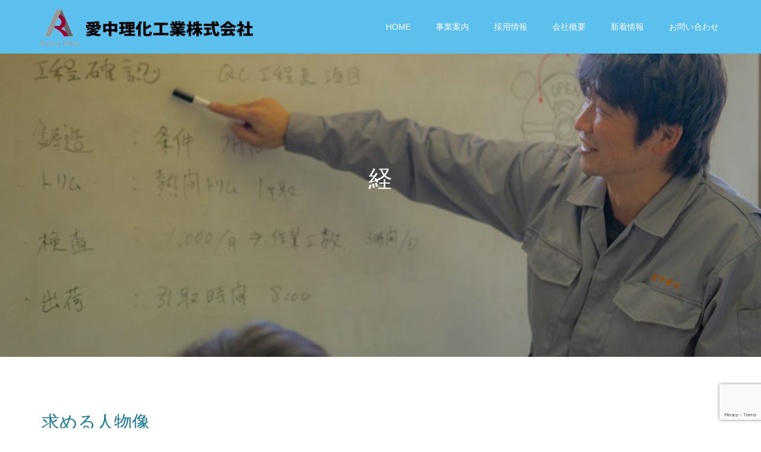

--- FILE ---
content_type: text/html; charset=UTF-8
request_url: https://aichu-recruit.com/%E6%95%99%E8%82%B2%E4%BD%93%E5%88%B6/
body_size: 11052
content:
<!doctype html>
<html lang="ja"
	prefix="og: https://ogp.me/ns#"  prefix="og: http://ogp.me/ns#">
<head>
<meta charset="UTF-8">
<meta name="viewport" content="width=device-width, initial-scale=1">
<meta name="description" content="当社は勤続年数ではなく仕事に取り組む姿勢・改善力・行動力を評価しています。業務に必要な資格は勿論のことスキルアップの希望があれば講習やその他の資格取得も積極的にバックアップします。">

<!-- Google tag (gtag.js) -->
<script async src="https://www.googletagmanager.com/gtag/js?id=G-2F04JWV8QX"></script>
<script>
  window.dataLayer = window.dataLayer || [];
  function gtag(){dataLayer.push(arguments);}
  gtag('js', new Date());

  gtag('config', 'G-2F04JWV8QX');
</script>

<title>教育体制 |</title>

		<!-- All in One SEO 4.1.5.3 -->
		<meta name="robots" content="max-image-preview:large" />
		<link rel="canonical" href="https://aichu-recruit.com/%e6%95%99%e8%82%b2%e4%bd%93%e5%88%b6/" />
		<meta property="og:locale" content="ja_JP" />
		<meta property="og:site_name" content="愛中理化工業株式会社 | 求人情報、恵那市・中津川市のダイカスト、加工、メッキまで一貫生産しています。 | 愛中理化工業（株）求人サイトです。恵那工場でダイカストオペレーター、製造、管理スタッフを募集中です。年間休日120日以上、未経験でも丁寧な教育制度で、働きやすさが魅力の職場です。" />
		<meta property="og:type" content="article" />
		<meta property="og:title" content="教育体制 |" />
		<meta property="og:url" content="https://aichu-recruit.com/%e6%95%99%e8%82%b2%e4%bd%93%e5%88%b6/" />
		<meta property="article:published_time" content="2020-02-05T04:57:56+00:00" />
		<meta property="article:modified_time" content="2020-03-17T04:14:13+00:00" />
		<meta name="twitter:card" content="summary" />
		<meta name="twitter:domain" content="aichu-recruit.com" />
		<meta name="twitter:title" content="教育体制 |" />
		<script type="application/ld+json" class="aioseo-schema">
			{"@context":"https:\/\/schema.org","@graph":[{"@type":"WebSite","@id":"https:\/\/aichu-recruit.com\/#website","url":"https:\/\/aichu-recruit.com\/","name":"\u611b\u4e2d\u7406\u5316\u5de5\u696d\u682a\u5f0f\u4f1a\u793e | \u6c42\u4eba\u60c5\u5831\u3001\u6075\u90a3\u5e02\u30fb\u4e2d\u6d25\u5ddd\u5e02\u306e\u30c0\u30a4\u30ab\u30b9\u30c8\u3001\u52a0\u5de5\u3001\u30e1\u30c3\u30ad\u307e\u3067\u4e00\u8cab\u751f\u7523\u3057\u3066\u3044\u307e\u3059\u3002","description":"\u611b\u4e2d\u7406\u5316\u5de5\u696d\uff08\u682a\uff09\u6c42\u4eba\u30b5\u30a4\u30c8\u3067\u3059\u3002\u6075\u90a3\u5de5\u5834\u3067\u30c0\u30a4\u30ab\u30b9\u30c8\u30aa\u30da\u30ec\u30fc\u30bf\u30fc\u3001\u88fd\u9020\u3001\u7ba1\u7406\u30b9\u30bf\u30c3\u30d5\u3092\u52df\u96c6\u4e2d\u3067\u3059\u3002\u5e74\u9593\u4f11\u65e5120\u65e5\u4ee5\u4e0a\u3001\u672a\u7d4c\u9a13\u3067\u3082\u4e01\u5be7\u306a\u6559\u80b2\u5236\u5ea6\u3067\u3001\u50cd\u304d\u3084\u3059\u3055\u304c\u9b45\u529b\u306e\u8077\u5834\u3067\u3059\u3002","inLanguage":"ja","publisher":{"@id":"https:\/\/aichu-recruit.com\/#organization"}},{"@type":"Organization","@id":"https:\/\/aichu-recruit.com\/#organization","name":"\u611b\u4e2d\u7406\u5316\u5de5\u696d\u682a\u5f0f\u4f1a\u793e | \u6c42\u4eba\u60c5\u5831\u3001\u6075\u90a3\u5e02\u30fb\u4e2d\u6d25\u5ddd\u5e02\u306e\u30c0\u30a4\u30ab\u30b9\u30c8\u3001\u52a0\u5de5\u3001\u30e1\u30c3\u30ad\u307e\u3067\u4e00\u8cab\u751f\u7523\u3057\u3066\u3044\u307e\u3059\u3002","url":"https:\/\/aichu-recruit.com\/"},{"@type":"BreadcrumbList","@id":"https:\/\/aichu-recruit.com\/%e6%95%99%e8%82%b2%e4%bd%93%e5%88%b6\/#breadcrumblist","itemListElement":[{"@type":"ListItem","@id":"https:\/\/aichu-recruit.com\/#listItem","position":1,"item":{"@type":"WebPage","@id":"https:\/\/aichu-recruit.com\/","name":"\u30db\u30fc\u30e0","description":"\u611b\u4e2d\u7406\u5316\u5de5\u696d\uff08\u682a\uff09\u6c42\u4eba\u30b5\u30a4\u30c8\u3067\u3059\u3002\u6075\u90a3\u5de5\u5834\u3067\u30c0\u30a4\u30ab\u30b9\u30c8\u30aa\u30da\u30ec\u30fc\u30bf\u30fc\u3001\u88fd\u9020\u3001\u7ba1\u7406\u30b9\u30bf\u30c3\u30d5\u3092\u52df\u96c6\u4e2d\u3067\u3059\u3002\u5e74\u9593\u4f11\u65e5120\u65e5\u4ee5\u4e0a\u3001\u672a\u7d4c\u9a13\u3067\u3082\u4e01\u5be7\u306a\u6559\u80b2\u5236\u5ea6\u3067\u3001\u50cd\u304d\u3084\u3059\u3055\u304c\u9b45\u529b\u306e\u8077\u5834\u3067\u3059\u3002","url":"https:\/\/aichu-recruit.com\/"},"nextItem":"https:\/\/aichu-recruit.com\/%e6%95%99%e8%82%b2%e4%bd%93%e5%88%b6\/#listItem"},{"@type":"ListItem","@id":"https:\/\/aichu-recruit.com\/%e6%95%99%e8%82%b2%e4%bd%93%e5%88%b6\/#listItem","position":2,"item":{"@type":"WebPage","@id":"https:\/\/aichu-recruit.com\/%e6%95%99%e8%82%b2%e4%bd%93%e5%88%b6\/","name":"\u6559\u80b2\u4f53\u5236","url":"https:\/\/aichu-recruit.com\/%e6%95%99%e8%82%b2%e4%bd%93%e5%88%b6\/"},"previousItem":"https:\/\/aichu-recruit.com\/#listItem"}]},{"@type":"WebPage","@id":"https:\/\/aichu-recruit.com\/%e6%95%99%e8%82%b2%e4%bd%93%e5%88%b6\/#webpage","url":"https:\/\/aichu-recruit.com\/%e6%95%99%e8%82%b2%e4%bd%93%e5%88%b6\/","name":"\u6559\u80b2\u4f53\u5236 |","inLanguage":"ja","isPartOf":{"@id":"https:\/\/aichu-recruit.com\/#website"},"breadcrumb":{"@id":"https:\/\/aichu-recruit.com\/%e6%95%99%e8%82%b2%e4%bd%93%e5%88%b6\/#breadcrumblist"},"datePublished":"2020-02-05T04:57:56+09:00","dateModified":"2020-03-17T04:14:13+09:00"}]}
		</script>
		<!-- All in One SEO -->

<link rel='dns-prefetch' href='//www.google.com' />
<link rel='dns-prefetch' href='//s.w.org' />
<link rel="alternate" type="application/rss+xml" title="愛中理化工業株式会社 | 求人情報、恵那市・中津川市のダイカスト、加工、メッキまで一貫生産しています。 &raquo; フィード" href="https://aichu-recruit.com/feed/" />
<link rel="alternate" type="application/rss+xml" title="愛中理化工業株式会社 | 求人情報、恵那市・中津川市のダイカスト、加工、メッキまで一貫生産しています。 &raquo; コメントフィード" href="https://aichu-recruit.com/comments/feed/" />
		<!-- This site uses the Google Analytics by MonsterInsights plugin v8.10.0 - Using Analytics tracking - https://www.monsterinsights.com/ -->
		<!-- Note: MonsterInsights is not currently configured on this site. The site owner needs to authenticate with Google Analytics in the MonsterInsights settings panel. -->
					<!-- No UA code set -->
				<!-- / Google Analytics by MonsterInsights -->
				<script type="text/javascript">
			window._wpemojiSettings = {"baseUrl":"https:\/\/s.w.org\/images\/core\/emoji\/12.0.0-1\/72x72\/","ext":".png","svgUrl":"https:\/\/s.w.org\/images\/core\/emoji\/12.0.0-1\/svg\/","svgExt":".svg","source":{"concatemoji":"https:\/\/aichu-recruit.com\/db\/wp-includes\/js\/wp-emoji-release.min.js?ver=5.3.20"}};
			!function(e,a,t){var n,r,o,i=a.createElement("canvas"),p=i.getContext&&i.getContext("2d");function s(e,t){var a=String.fromCharCode;p.clearRect(0,0,i.width,i.height),p.fillText(a.apply(this,e),0,0);e=i.toDataURL();return p.clearRect(0,0,i.width,i.height),p.fillText(a.apply(this,t),0,0),e===i.toDataURL()}function c(e){var t=a.createElement("script");t.src=e,t.defer=t.type="text/javascript",a.getElementsByTagName("head")[0].appendChild(t)}for(o=Array("flag","emoji"),t.supports={everything:!0,everythingExceptFlag:!0},r=0;r<o.length;r++)t.supports[o[r]]=function(e){if(!p||!p.fillText)return!1;switch(p.textBaseline="top",p.font="600 32px Arial",e){case"flag":return s([127987,65039,8205,9895,65039],[127987,65039,8203,9895,65039])?!1:!s([55356,56826,55356,56819],[55356,56826,8203,55356,56819])&&!s([55356,57332,56128,56423,56128,56418,56128,56421,56128,56430,56128,56423,56128,56447],[55356,57332,8203,56128,56423,8203,56128,56418,8203,56128,56421,8203,56128,56430,8203,56128,56423,8203,56128,56447]);case"emoji":return!s([55357,56424,55356,57342,8205,55358,56605,8205,55357,56424,55356,57340],[55357,56424,55356,57342,8203,55358,56605,8203,55357,56424,55356,57340])}return!1}(o[r]),t.supports.everything=t.supports.everything&&t.supports[o[r]],"flag"!==o[r]&&(t.supports.everythingExceptFlag=t.supports.everythingExceptFlag&&t.supports[o[r]]);t.supports.everythingExceptFlag=t.supports.everythingExceptFlag&&!t.supports.flag,t.DOMReady=!1,t.readyCallback=function(){t.DOMReady=!0},t.supports.everything||(n=function(){t.readyCallback()},a.addEventListener?(a.addEventListener("DOMContentLoaded",n,!1),e.addEventListener("load",n,!1)):(e.attachEvent("onload",n),a.attachEvent("onreadystatechange",function(){"complete"===a.readyState&&t.readyCallback()})),(n=t.source||{}).concatemoji?c(n.concatemoji):n.wpemoji&&n.twemoji&&(c(n.twemoji),c(n.wpemoji)))}(window,document,window._wpemojiSettings);
		</script>
		<style type="text/css">
img.wp-smiley,
img.emoji {
	display: inline !important;
	border: none !important;
	box-shadow: none !important;
	height: 1em !important;
	width: 1em !important;
	margin: 0 .07em !important;
	vertical-align: -0.1em !important;
	background: none !important;
	padding: 0 !important;
}
</style>
	<link rel='stylesheet' id='wp-block-library-css'  href='https://aichu-recruit.com/db/wp-includes/css/dist/block-library/style.min.css?ver=5.3.20' type='text/css' media='all' />
<link rel='stylesheet' id='contact-form-7-css'  href='https://aichu-recruit.com/db/wp-content/plugins/contact-form-7/includes/css/styles.css?ver=5.1.6' type='text/css' media='all' />
<link rel='stylesheet' id='parent-style-css'  href='https://aichu-recruit.com/db/wp-content/themes/switch_tcd063/style.css?ver=5.3.20' type='text/css' media='all' />
<link rel='stylesheet' id='child-style-css'  href='https://aichu-recruit.com/db/wp-content/themes/switch_tcd063-child/style.css?ver=5.3.20' type='text/css' media='all' />
<link rel='stylesheet' id='switch-style-css'  href='https://aichu-recruit.com/db/wp-content/themes/switch_tcd063-child/style.css?ver=1.3' type='text/css' media='all' />
<script type='text/javascript' src='https://aichu-recruit.com/db/wp-includes/js/jquery/jquery.js?ver=1.12.4-wp'></script>
<script type='text/javascript' src='https://aichu-recruit.com/db/wp-includes/js/jquery/jquery-migrate.min.js?ver=1.4.1'></script>
<link rel='https://api.w.org/' href='https://aichu-recruit.com/wp-json/' />
<link rel='shortlink' href='https://aichu-recruit.com/?p=57' />
<link rel="alternate" type="application/json+oembed" href="https://aichu-recruit.com/wp-json/oembed/1.0/embed?url=https%3A%2F%2Faichu-recruit.com%2F%25e6%2595%2599%25e8%2582%25b2%25e4%25bd%2593%25e5%2588%25b6%2F" />
<link rel="alternate" type="text/xml+oembed" href="https://aichu-recruit.com/wp-json/oembed/1.0/embed?url=https%3A%2F%2Faichu-recruit.com%2F%25e6%2595%2599%25e8%2582%25b2%25e4%25bd%2593%25e5%2588%25b6%2F&#038;format=xml" />
<link rel="shortcut icon" href="https://aichu-recruit.com/db/wp-content/uploads/2020/02/IMG_7299-1のコピー.jpg">
<style>
.c-comment__form-submit:hover,.p-cb__item-btn a,.c-pw__btn,.p-readmore__btn,.p-pager span,.p-page-links a,.p-pagetop,.p-widget__title,.p-entry__meta,.p-headline,.p-article06__cat,.p-nav02__item-upper,.p-page-header__title,.p-plan__title,.p-btn{background: #5cc0ef}.c-pw__btn:hover,.p-cb__item-btn a:hover,.p-pagetop:focus,.p-pagetop:hover,.p-readmore__btn:hover,.p-page-links > span,.p-page-links a:hover,.p-pager a:hover,.p-entry__meta a:hover,.p-article06__cat:hover,.p-interview__cat:hover,.p-nav02__item-upper:hover,.p-btn:hover{background: #f9a638}.p-archive-header__title,.p-article01__title a:hover,.p-article01__cat a:hover,.p-article04__title a:hover,.p-faq__cat,.p-faq__list dt:hover,.p-triangle,.p-article06__title a:hover,.p-interview__faq dt,.p-nav02__item-lower:hover .p-nav02__item-title,.p-article07 a:hover,.p-article07__title,.p-block01__title,.p-block01__lower-title,.p-block02__item-title,.p-block03__item-title,.p-block04__title,.p-index-content02__title,.p-article09 a:hover .p-article09__title,.p-index-content06__title,.p-plan-table01__price,.p-plan__catch,.p-plan__notice-title,.p-spec__title{color: #f9a638}.p-entry__body a{color: #1c75bc}body{font-family: "Segoe UI", Verdana, "游ゴシック", YuGothic, "Hiragino Kaku Gothic ProN", Meiryo, sans-serif}.c-logo,.p-page-header__title,.p-page-header__desc,.p-archive-header__title,.p-faq__cat,.p-interview__title,.p-footer-link__title,.p-block01__title,.p-block04__title,.p-index-content02__title,.p-headline02__title,.p-index-content01__title,.p-index-content06__title,.p-index-content07__title,.p-index-content09__title,.p-plan__title,.p-plan__catch,.p-header-content__title,.p-spec__title{font-family: "Segoe UI", Verdana, "游ゴシック", YuGothic, "Hiragino Kaku Gothic ProN", Meiryo, sans-serif}.p-page-header__title{transition-delay: 3s}.p-hover-effect--type1:hover img{-webkit-transform: scale(1.2);transform: scale(1.2)}.l-header{background: rgba(92, 192, 239, 1.000000)}.l-header--fixed.is-active{background: rgba(92, 192, 239, 0.900000)}.p-menu-btn{color: #ffffff}.p-global-nav > ul > li > a{color: #ffffff}.p-global-nav > ul > li > a:hover{color: #f9a638}.p-global-nav .sub-menu a{background: #f9a638;color: #ffffff}.p-global-nav .sub-menu a:hover{background: #f9d236;color: #e8e8e8}.p-global-nav .menu-item-has-children > a > .p-global-nav__toggle::before{border-color: #ffffff}.p-footer-link{background-image: url(https://aichu-recruit.com/db/wp-content/uploads/2020/03/aichu-foot5.png)}.p-footer-link::before{background: rgba(0,0,0, 0.500000)}.p-info{background: #ffffff;color: #000000}.p-info__logo{font-size: 25px}.p-footer-nav{background: #5cc0ef;color: #ffffff}.p-footer-nav a{color: #ffffff}.p-footer-nav a:hover{color: #b9c3c9}.p-copyright{background: #000000}.p-page-header::before{background: rgba(0, 0, 0, 0.2)}.p-page-header__desc{color: #ffffff;font-size: 40px}@media screen and (max-width: 1199px) {.l-header{background: #5cc0ef}.l-header--fixed.is-active{background: #5cc0ef}.p-global-nav{background: rgba(92,192,239, 1)}.p-global-nav > ul > li > a,.p-global-nav > ul > li > a:hover,.p-global-nav a,.p-global-nav a:hover,.p-global-nav .sub-menu a,.p-global-nav .sub-menu a:hover{color: #ffffff!important}.p-global-nav .menu-item-has-children > a > .sub-menu-toggle::before{border-color: #ffffff}}@media screen and (max-width: 767px) {.p-page-header__desc{font-size: 18px}}.c-load--type1 { border: 3px solid rgba(92, 192, 239, 0.2); border-top-color: #5cc0ef; }
@media screen and (max-width: 1185px) {
  .gmap{
    width: 100%;
  }
}

@media screen and (max-width: 767px) {
  .p-copyright {
    height: 50px;
    font-size: 8px;
    padding: 10px 70px 10px 20px;
    line-height: 1.5;
  }
}</style>
<link rel="stylesheet" href="https://aichu-recruit.com/db/wp-content/themes/switch_tcd063/pagebuilder/assets/css/pagebuilder.css?ver=1.3.3">
<style type="text/css">
.tcd-pb-row.row1 { margin-bottom:30px; background-color:#ffffff; }
.tcd-pb-row.row1 .tcd-pb-col.col1 { width:100%; }
.tcd-pb-row.row1 .tcd-pb-col.col1 .tcd-pb-widget.widget1 { margin-bottom:30px; border-bottom:1px solid #748f9d; padding:0px 0px 0px 20px; }
.tcd-pb-row.row1 .tcd-pb-col.col1 .tcd-pb-widget.widget2 { margin-bottom:30px; }
@media only screen and (max-width:767px) {
  .tcd-pb-row.row1 { margin-bottom:30px; }
  .tcd-pb-row.row1 .tcd-pb-col.col1 .tcd-pb-widget.widget1 { margin-bottom:30px; border-bottom:1px solid #748f9d; padding:0px 0px 0px 20px; }
  .tcd-pb-row.row1 .tcd-pb-col.col1 .tcd-pb-widget.widget2 { margin-bottom:30px; }
}
.tcd-pb-row.row2 { margin-bottom:30px; background-color:#ffffff; }
.tcd-pb-row.row2 .tcd-pb-col.col1 { width:100%; }
.tcd-pb-row.row2 .tcd-pb-col.col1 .tcd-pb-widget.widget1 { margin-bottom:30px; border-bottom:1px solid #748f9d; padding:0px 0px 0px 20px; }
@media only screen and (max-width:767px) {
  .tcd-pb-row.row2 { margin-bottom:30px; }
  .tcd-pb-row.row2 .tcd-pb-col.col1 .tcd-pb-widget.widget1 { margin-bottom:30px; border-bottom:1px solid #748f9d; padding:0px 0px 0px 20px; }
}
.tcd-pb-row.row3 { margin-bottom:0px; background-color:#ffffff; }
.tcd-pb-row.row3 .tcd-pb-row-inner { margin-left:-15px; margin-right:-15px; }
.tcd-pb-row.row3 .tcd-pb-col.col1 { width:50.0931%; padding-left:15px; padding-right:15px; }
.tcd-pb-row.row3 .tcd-pb-col.col2 { width:49.9066%; padding-left:15px; padding-right:15px; }
.tcd-pb-row.row3 .tcd-pb-col.col1 .tcd-pb-widget.widget1 { margin-bottom:30px; }
.tcd-pb-row.row3 .tcd-pb-col.col2 .tcd-pb-widget.widget1 { margin-bottom:30px; }
@media only screen and (max-width:767px) {
  .tcd-pb-row.row3 { margin-bottom:30px; }
  .tcd-pb-row.row3 .tcd-pb-row-inner { margin-left:-15px; margin-right:-15px; }
  .tcd-pb-row.row3 .tcd-pb-col.col1 { padding-left:15px; padding-right:15px; }
  .tcd-pb-row.row3 .tcd-pb-col.col1 { width:100%; float:none; margin-bottom:30px; }
  .tcd-pb-row.row3 .tcd-pb-col.col1 .tcd-pb-widget.widget1 { margin-bottom:30px; }
  .tcd-pb-row.row3 .tcd-pb-col.col2 { padding-left:15px; padding-right:15px; }
  .tcd-pb-row.row3 .tcd-pb-col.col2 { width:100%; float:none; }
  .tcd-pb-row.row3 .tcd-pb-col.col2 .tcd-pb-widget.widget1 { margin-bottom:30px; }
}
.tcd-pb-row.row4 { margin-bottom:30px; background-color:#ffffff; }
.tcd-pb-row.row4 .tcd-pb-row-inner { margin-left:-15px; margin-right:-15px; }
.tcd-pb-row.row4 .tcd-pb-col.col1 { width:50%; padding-left:15px; padding-right:15px; }
.tcd-pb-row.row4 .tcd-pb-col.col2 { width:50%; padding-left:15px; padding-right:15px; }
.tcd-pb-row.row4 .tcd-pb-col.col1 .tcd-pb-widget.widget1 { margin-bottom:30px; }
.tcd-pb-row.row4 .tcd-pb-col.col2 .tcd-pb-widget.widget1 { margin-bottom:30px; }
@media only screen and (max-width:767px) {
  .tcd-pb-row.row4 { margin-bottom:30px; }
  .tcd-pb-row.row4 .tcd-pb-row-inner { margin-left:-15px; margin-right:-15px; }
  .tcd-pb-row.row4 .tcd-pb-col.col1 { padding-left:15px; padding-right:15px; }
  .tcd-pb-row.row4 .tcd-pb-col.col1 { width:100%; float:none; margin-bottom:30px; }
  .tcd-pb-row.row4 .tcd-pb-col.col1 .tcd-pb-widget.widget1 { margin-bottom:30px; }
  .tcd-pb-row.row4 .tcd-pb-col.col2 { padding-left:15px; padding-right:15px; }
  .tcd-pb-row.row4 .tcd-pb-col.col2 { width:100%; float:none; }
  .tcd-pb-row.row4 .tcd-pb-col.col2 .tcd-pb-widget.widget1 { margin-bottom:30px; }
}
.tcd-pb-row.row5 { margin-bottom:30px; background-color:#ffffff; }
.tcd-pb-row.row5 .tcd-pb-col.col1 { width:100%; }
.tcd-pb-row.row5 .tcd-pb-col.col1 .tcd-pb-widget.widget1 { border-bottom:1px solid #748f9d; padding:0px 0px 0px 20px; }
.tcd-pb-row.row5 .tcd-pb-col.col1 .tcd-pb-widget.widget2 { margin-bottom:30px; }
@media only screen and (max-width:767px) {
  .tcd-pb-row.row5 { margin-bottom:30px; }
  .tcd-pb-row.row5 .tcd-pb-col.col1 .tcd-pb-widget.widget1 { margin-bottom:30px; border-bottom:1px solid #748f9d; padding:0px 0px 0px 20px; }
  .tcd-pb-row.row5 .tcd-pb-col.col1 .tcd-pb-widget.widget2 { margin-bottom:30px; }
}
.tcd-pb-row.row6 { margin-bottom:30px; background-color:#ffffff; }
.tcd-pb-row.row6 .tcd-pb-col.col1 { width:100%; }
.tcd-pb-row.row6 .tcd-pb-col.col1 .tcd-pb-widget.widget1 { margin-bottom:30px; border-bottom:1px solid #748f9d; padding:0px 0px 0px 20px; }
@media only screen and (max-width:767px) {
  .tcd-pb-row.row6 { margin-bottom:30px; }
  .tcd-pb-row.row6 .tcd-pb-col.col1 .tcd-pb-widget.widget1 { margin-bottom:30px; border-bottom:1px solid #748f9d; padding:0px 0px 0px 20px; }
}
.tcd-pb-row.row7 { margin-bottom:30px; background-color:#ffffff; }
.tcd-pb-row.row7 .tcd-pb-row-inner { margin-left:-15px; margin-right:-15px; }
.tcd-pb-row.row7 .tcd-pb-col.col1 { width:20%; padding-left:15px; padding-right:15px; }
.tcd-pb-row.row7 .tcd-pb-col.col2 { width:20%; padding-left:15px; padding-right:15px; }
.tcd-pb-row.row7 .tcd-pb-col.col3 { width:20%; padding-left:15px; padding-right:15px; }
.tcd-pb-row.row7 .tcd-pb-col.col4 { width:20%; padding-left:15px; padding-right:15px; }
.tcd-pb-row.row7 .tcd-pb-col.col5 { width:20%; padding-left:15px; padding-right:15px; }
.tcd-pb-row.row7 .tcd-pb-col.col1 .tcd-pb-widget.widget1 { margin-bottom:30px; }
.tcd-pb-row.row7 .tcd-pb-col.col2 .tcd-pb-widget.widget1 { margin-bottom:30px; }
.tcd-pb-row.row7 .tcd-pb-col.col3 .tcd-pb-widget.widget1 { margin-bottom:30px; }
.tcd-pb-row.row7 .tcd-pb-col.col4 .tcd-pb-widget.widget1 { margin-bottom:30px; }
.tcd-pb-row.row7 .tcd-pb-col.col5 .tcd-pb-widget.widget1 { margin-bottom:30px; }
@media only screen and (max-width:767px) {
  .tcd-pb-row.row7 { margin-bottom:30px; }
  .tcd-pb-row.row7 .tcd-pb-row-inner { margin-left:-15px; margin-right:-15px; }
  .tcd-pb-row.row7 .tcd-pb-col.col1 { padding-left:15px; padding-right:15px; }
  .tcd-pb-row.row7 .tcd-pb-col.col1 { width:100%; float:none; margin-bottom:30px; }
  .tcd-pb-row.row7 .tcd-pb-col.col1 .tcd-pb-widget.widget1 { margin-bottom:30px; }
  .tcd-pb-row.row7 .tcd-pb-col.col2 { padding-left:15px; padding-right:15px; }
  .tcd-pb-row.row7 .tcd-pb-col.col2 { width:100%; float:none; margin-bottom:30px; }
  .tcd-pb-row.row7 .tcd-pb-col.col2 .tcd-pb-widget.widget1 { margin-bottom:30px; }
  .tcd-pb-row.row7 .tcd-pb-col.col3 { padding-left:15px; padding-right:15px; }
  .tcd-pb-row.row7 .tcd-pb-col.col3 { width:100%; float:none; margin-bottom:30px; }
  .tcd-pb-row.row7 .tcd-pb-col.col3 .tcd-pb-widget.widget1 { margin-bottom:30px; }
  .tcd-pb-row.row7 .tcd-pb-col.col4 { padding-left:15px; padding-right:15px; }
  .tcd-pb-row.row7 .tcd-pb-col.col4 { width:100%; float:none; margin-bottom:30px; }
  .tcd-pb-row.row7 .tcd-pb-col.col4 .tcd-pb-widget.widget1 { margin-bottom:30px; }
  .tcd-pb-row.row7 .tcd-pb-col.col5 { padding-left:15px; padding-right:15px; }
  .tcd-pb-row.row7 .tcd-pb-col.col5 { width:100%; float:none; }
  .tcd-pb-row.row7 .tcd-pb-col.col5 .tcd-pb-widget.widget1 { margin-bottom:30px; }
}
.tcd-pb-row.row8 { margin-bottom:30px; background-color:#ffffff; }
.tcd-pb-row.row8 .tcd-pb-col.col1 { width:100%; }
.tcd-pb-row.row8 .tcd-pb-col.col1 .tcd-pb-widget.widget1 { margin-bottom:30px; border-bottom:1px solid #748f9d; padding:0px 0px 0px 20px; }
@media only screen and (max-width:767px) {
  .tcd-pb-row.row8 { margin-bottom:30px; }
  .tcd-pb-row.row8 .tcd-pb-col.col1 .tcd-pb-widget.widget1 { margin-bottom:30px; border-bottom:1px solid #748f9d; padding:0px 0px 0px 20px; }
}
.tcd-pb-row.row9 { margin-bottom:30px; background-color:#ffffff; }
.tcd-pb-row.row9 .tcd-pb-row-inner { margin-left:-15px; margin-right:-15px; }
.tcd-pb-row.row9 .tcd-pb-col.col1 { width:50%; padding-left:15px; padding-right:15px; }
.tcd-pb-row.row9 .tcd-pb-col.col2 { width:50%; padding-left:15px; padding-right:15px; }
.tcd-pb-row.row9 .tcd-pb-col.col1 .tcd-pb-widget.widget1 { margin-bottom:30px; }
.tcd-pb-row.row9 .tcd-pb-col.col2 .tcd-pb-widget.widget1 { margin-bottom:30px; }
@media only screen and (max-width:767px) {
  .tcd-pb-row.row9 { margin-bottom:30px; }
  .tcd-pb-row.row9 .tcd-pb-row-inner { margin-left:-15px; margin-right:-15px; }
  .tcd-pb-row.row9 .tcd-pb-col.col1 { padding-left:15px; padding-right:15px; }
  .tcd-pb-row.row9 .tcd-pb-col.col1 { width:100%; float:none; margin-bottom:30px; }
  .tcd-pb-row.row9 .tcd-pb-col.col1 .tcd-pb-widget.widget1 { margin-bottom:30px; }
  .tcd-pb-row.row9 .tcd-pb-col.col2 { padding-left:15px; padding-right:15px; }
  .tcd-pb-row.row9 .tcd-pb-col.col2 { width:100%; float:none; }
  .tcd-pb-row.row9 .tcd-pb-col.col2 .tcd-pb-widget.widget1 { margin-bottom:30px; }
}
.tcd-pb-row.row10 { margin-bottom:30px; background-color:#ffffff; }
.tcd-pb-row.row10 .tcd-pb-col.col1 { width:100%; }
.tcd-pb-row.row10 .tcd-pb-col.col1 .tcd-pb-widget.widget1 { margin-bottom:30px; border-bottom:1px solid #dddddd; }
@media only screen and (max-width:767px) {
  .tcd-pb-row.row10 { margin-bottom:30px; }
  .tcd-pb-row.row10 .tcd-pb-col.col1 .tcd-pb-widget.widget1 { margin-bottom:30px; border-bottom:1px solid #dddddd; }
}
.tcd-pb-row.row11 { margin-bottom:30px; background-color:#ffffff; }
.tcd-pb-row.row11 .tcd-pb-row-inner { margin-left:-15px; margin-right:-15px; }
.tcd-pb-row.row11 .tcd-pb-col.col1 { width:16.6666%; padding-left:15px; padding-right:15px; }
.tcd-pb-row.row11 .tcd-pb-col.col2 { width:16.6666%; padding-left:15px; padding-right:15px; }
.tcd-pb-row.row11 .tcd-pb-col.col3 { width:16.6666%; padding-left:15px; padding-right:15px; }
.tcd-pb-row.row11 .tcd-pb-col.col4 { width:16.6666%; padding-left:15px; padding-right:15px; }
.tcd-pb-row.row11 .tcd-pb-col.col5 { width:16.6666%; padding-left:15px; padding-right:15px; }
.tcd-pb-row.row11 .tcd-pb-col.col6 { width:16.6666%; padding-left:15px; padding-right:15px; }
.tcd-pb-row.row11 .tcd-pb-col.col1 .tcd-pb-widget.widget1 { margin-bottom:30px; }
.tcd-pb-row.row11 .tcd-pb-col.col2 .tcd-pb-widget.widget1 { margin-bottom:30px; }
.tcd-pb-row.row11 .tcd-pb-col.col3 .tcd-pb-widget.widget1 { margin-bottom:30px; }
.tcd-pb-row.row11 .tcd-pb-col.col4 .tcd-pb-widget.widget1 { margin-bottom:30px; }
.tcd-pb-row.row11 .tcd-pb-col.col5 .tcd-pb-widget.widget1 { margin-bottom:30px; }
.tcd-pb-row.row11 .tcd-pb-col.col6 .tcd-pb-widget.widget1 { margin-bottom:30px; }
@media only screen and (max-width:767px) {
  .tcd-pb-row.row11 { margin-bottom:30px; }
  .tcd-pb-row.row11 .tcd-pb-row-inner { margin-left:-15px; margin-right:-15px; }
  .tcd-pb-row.row11 .tcd-pb-col.col1 { padding-left:15px; padding-right:15px; }
  .tcd-pb-row.row11 .tcd-pb-col.col1 { width:100%; float:none; margin-bottom:30px; }
  .tcd-pb-row.row11 .tcd-pb-col.col1 .tcd-pb-widget.widget1 { margin-bottom:30px; }
  .tcd-pb-row.row11 .tcd-pb-col.col2 { padding-left:15px; padding-right:15px; }
  .tcd-pb-row.row11 .tcd-pb-col.col2 { width:100%; float:none; margin-bottom:30px; }
  .tcd-pb-row.row11 .tcd-pb-col.col2 .tcd-pb-widget.widget1 { margin-bottom:30px; }
  .tcd-pb-row.row11 .tcd-pb-col.col3 { padding-left:15px; padding-right:15px; }
  .tcd-pb-row.row11 .tcd-pb-col.col3 { width:100%; float:none; margin-bottom:30px; }
  .tcd-pb-row.row11 .tcd-pb-col.col3 .tcd-pb-widget.widget1 { margin-bottom:30px; }
  .tcd-pb-row.row11 .tcd-pb-col.col4 { padding-left:15px; padding-right:15px; }
  .tcd-pb-row.row11 .tcd-pb-col.col4 { width:100%; float:none; margin-bottom:30px; }
  .tcd-pb-row.row11 .tcd-pb-col.col4 .tcd-pb-widget.widget1 { margin-bottom:30px; }
  .tcd-pb-row.row11 .tcd-pb-col.col5 { padding-left:15px; padding-right:15px; }
  .tcd-pb-row.row11 .tcd-pb-col.col5 { width:100%; float:none; margin-bottom:30px; }
  .tcd-pb-row.row11 .tcd-pb-col.col5 .tcd-pb-widget.widget1 { margin-bottom:30px; }
  .tcd-pb-row.row11 .tcd-pb-col.col6 { padding-left:15px; padding-right:15px; }
  .tcd-pb-row.row11 .tcd-pb-col.col6 { width:100%; float:none; }
  .tcd-pb-row.row11 .tcd-pb-col.col6 .tcd-pb-widget.widget1 { margin-bottom:30px; }
}
.tcd-pb-row.row1 .tcd-pb-col.col1 .tcd-pb-widget.widget1 .pb_headline { color: #197999; font-size: 30px; text-align: left;  }
.tcd-pb-row.row2 .tcd-pb-col.col1 .tcd-pb-widget.widget1 .pb_headline { color: #197999; font-size: 30px; text-align: left;  }
.tcd-pb-row.row5 .tcd-pb-col.col1 .tcd-pb-widget.widget1 .pb_headline { color: #197999; font-size: 30px; text-align: left;  }
.tcd-pb-row.row6 .tcd-pb-col.col1 .tcd-pb-widget.widget1 .pb_headline { color: #197999; font-size: 30px; text-align: left;  }
.tcd-pb-row.row8 .tcd-pb-col.col1 .tcd-pb-widget.widget1 .pb_headline { color: #197999; font-size: 30px; text-align: left;  }
.tcd-pb-row.row10 .tcd-pb-col.col1 .tcd-pb-widget.widget1 .pb_headline { color: #333333; font-size: 20px; text-align: left;  }
@media only screen and (max-width: 767px) {
  .tcd-pb-row.row1 .tcd-pb-col.col1 .tcd-pb-widget.widget1 .pb_headline { font-size: 20px; text-align: left;  }
  .tcd-pb-row.row2 .tcd-pb-col.col1 .tcd-pb-widget.widget1 .pb_headline { font-size: 20px; text-align: left;  }
  .tcd-pb-row.row5 .tcd-pb-col.col1 .tcd-pb-widget.widget1 .pb_headline { font-size: 20px; text-align: left;  }
  .tcd-pb-row.row6 .tcd-pb-col.col1 .tcd-pb-widget.widget1 .pb_headline { font-size: 20px; text-align: left;  }
  .tcd-pb-row.row8 .tcd-pb-col.col1 .tcd-pb-widget.widget1 .pb_headline { font-size: 20px; text-align: left;  }
  .tcd-pb-row.row10 .tcd-pb-col.col1 .tcd-pb-widget.widget1 .pb_headline { font-size: 20px; text-align: left;  }
}
</style>

</head>
<body class="page-template-default page page-id-57">
  <div id="site_loader_overlay">
  <div id="site_loader_animation" class="c-load--type1">
      </div>
</div>
<header id="js-header" class="l-header l-header--fixed">
  <div class="l-header__inner l-inner">
    <div class="l-header__logo c-logo">
    <a href="https://aichu-recruit.com/">
    <img src="https://aichu-recruit.com/db/wp-content/uploads/2020/03/ロゴ-4-e1583799172260.png" alt="愛中理化工業株式会社 | 求人情報、恵那市・中津川市のダイカスト、加工、メッキまで一貫生産しています。">
  </a>
  </div>
    <button id="js-menu-btn" class="p-menu-btn c-menu-btn"></button>
    <nav id="js-global-nav" class="p-global-nav"><ul id="menu-home" class="menu"><li id="menu-item-109" class="menu-item menu-item-type-custom menu-item-object-custom menu-item-home menu-item-109"><a href="https://aichu-recruit.com/">HOME<span class="p-global-nav__toggle"></span></a></li>
<li id="menu-item-111" class="menu-item menu-item-type-post_type menu-item-object-page menu-item-111"><a href="https://aichu-recruit.com/%e4%ba%8b%e6%a5%ad%e6%a1%88%e5%86%85/">事業案内<span class="p-global-nav__toggle"></span></a></li>
<li id="menu-item-115" class="menu-item menu-item-type-post_type menu-item-object-page current-menu-ancestor current-menu-parent current_page_parent current_page_ancestor menu-item-has-children menu-item-115"><a href="https://aichu-recruit.com/%e6%8e%a1%e7%94%a8%e6%83%85%e5%a0%b1/">採用情報<span class="p-global-nav__toggle"></span></a>
<ul class="sub-menu">
	<li id="menu-item-112" class="menu-item menu-item-type-post_type menu-item-object-page menu-item-112"><a href="https://aichu-recruit.com/%e4%bb%95%e4%ba%8b%e9%a2%a8%e6%99%af/">仕事風景<span class="p-global-nav__toggle"></span></a></li>
	<li id="menu-item-266" class="menu-item menu-item-type-post_type menu-item-object-page menu-item-266"><a href="https://aichu-recruit.com/%e4%bb%a3%e8%a1%a8%e3%81%82%e3%81%84%e3%81%95%e3%81%a4/">代表あいさつ<span class="p-global-nav__toggle"></span></a></li>
	<li id="menu-item-116" class="menu-item menu-item-type-post_type menu-item-object-page current-menu-item page_item page-item-57 current_page_item menu-item-116"><a href="https://aichu-recruit.com/%e6%95%99%e8%82%b2%e4%bd%93%e5%88%b6/" aria-current="page">教育体制<span class="p-global-nav__toggle"></span></a></li>
	<li id="menu-item-119" class="menu-item menu-item-type-custom menu-item-object-custom menu-item-119"><a href="https://aichu-recruit.com/interview/">社員インタビュー<span class="p-global-nav__toggle"></span></a></li>
	<li id="menu-item-114" class="menu-item menu-item-type-post_type menu-item-object-page menu-item-114"><a href="https://aichu-recruit.com/%e5%8b%9f%e9%9b%86%e8%81%b7%e7%a8%ae%e4%b8%80%e8%a6%a7/">募集職種一覧<span class="p-global-nav__toggle"></span></a></li>
	<li id="menu-item-297" class="menu-item menu-item-type-custom menu-item-object-custom menu-item-297"><a href="https://aichu-recruit.com/faq/">よくある質問<span class="p-global-nav__toggle"></span></a></li>
	<li id="menu-item-120" class="menu-item menu-item-type-post_type menu-item-object-page menu-item-120"><a href="https://aichu-recruit.com/%e3%82%a8%e3%83%b3%e3%83%88%e3%83%aa%e3%83%bc%e3%83%95%e3%82%a9%e3%83%bc%e3%83%a0/">エントリーフォーム<span class="p-global-nav__toggle"></span></a></li>
</ul>
</li>
<li id="menu-item-113" class="menu-item menu-item-type-post_type menu-item-object-page menu-item-113"><a href="https://aichu-recruit.com/about/">会社概要<span class="p-global-nav__toggle"></span></a></li>
<li id="menu-item-118" class="menu-item menu-item-type-post_type menu-item-object-page menu-item-118"><a href="https://aichu-recruit.com/%e6%96%b0%e7%9d%80%e6%83%85%e5%a0%b1/">新着情報<span class="p-global-nav__toggle"></span></a></li>
<li id="menu-item-110" class="menu-item menu-item-type-post_type menu-item-object-page menu-item-110"><a href="https://aichu-recruit.com/%e3%81%8a%e5%95%8f%e3%81%84%e5%90%88%e3%82%8f%e3%81%9b%e3%83%95%e3%82%a9%e3%83%bc%e3%83%a0/">お問い合わせ<span class="p-global-nav__toggle"></span></a></li>
</ul></nav>  </div>
</header>
<main class="l-main">
    <header id="js-page-header" class="p-page-header">
        <h1 class="p-page-header__title">教育体制</h1>
        <div class="p-page-header__inner l-inner">
      <p id="js-page-header__desc" class="p-page-header__desc"><span>経験の有無や勤続年数にかかわらず<br />
”やる気”次第でキャリアアップできる職場です。</span></p>
    </div>
    <div id="js-page-header__img" class="p-page-header__img p-page-header__img--type1">
      <img src="https://aichu-recruit.com/db/wp-content/uploads/2020/02/atrk-9-1-e1582610620351.jpg" alt="">
    </div>
  </header>
  <div class="l-contents l-inner">
    <div class="l-primary">
      <div class="p-entry__body p-entry__body--page">
<div id="tcd-pb-wrap">
 <div class="tcd-pb-row row1">
  <div class="tcd-pb-row-inner clearfix">
   <div class="tcd-pb-col col1">
    <div class="tcd-pb-widget widget1 pb-widget-headline">
<h3 class="pb_headline pb_font_family_type1">求める人物像</h3>    </div>
    <div class="tcd-pb-widget widget2 pb-widget-editor">
<p style="text-align: center;"><span style="font-size: 18pt;">人の和を大切にし</span><br />
<span style="font-size: 18pt;">コミュニケーション能力の高い人</span><br />
<span style="font-size: 18pt;">向上心があり挑戦する意欲のある人</span><br />
<span style="font-size: 18pt;">挫折しても諦めない人</span></p>
    </div>
   </div>
  </div>
 </div>
 <div class="tcd-pb-row row2">
  <div class="tcd-pb-row-inner clearfix">
   <div class="tcd-pb-col col1">
    <div class="tcd-pb-widget widget1 pb-widget-headline">
<h3 class="pb_headline pb_font_family_type1">勤続年数よりも”仕事に取り組む姿勢”を大切にしています。</h3>    </div>
   </div>
  </div>
 </div>
 <div class="tcd-pb-row row3">
  <div class="tcd-pb-row-inner clearfix">
   <div class="tcd-pb-col col1">
    <div class="tcd-pb-widget widget1 pb-widget-image">
<img width="1200" height="801" src="https://aichu-recruit.com/db/wp-content/uploads/2020/02/atrk-41-2.jpg" class="attachment-full size-full" alt="" srcset="https://aichu-recruit.com/db/wp-content/uploads/2020/02/atrk-41-2.jpg 1200w, https://aichu-recruit.com/db/wp-content/uploads/2020/02/atrk-41-2-300x200.jpg 300w, https://aichu-recruit.com/db/wp-content/uploads/2020/02/atrk-41-2-1024x684.jpg 1024w, https://aichu-recruit.com/db/wp-content/uploads/2020/02/atrk-41-2-768x513.jpg 768w" sizes="(max-width: 1200px) 100vw, 1200px" />    </div>
   </div>
   <div class="tcd-pb-col col2">
    <div class="tcd-pb-widget widget1 pb-widget-editor">
<p><span style="font-size: 12pt;">自動車部品、バイク部品、水回りや雑貨などの生活日用品、ガス部品、農機具、記念品の製作をしています。</span><br />
<span style="font-size: 12pt;">自動車関連部品が大半を占めておりメインで製作しているのは、車のシートベルト、キーシリンダーなど、命を守る重要な製品を生産しています。</span><br />
<span style="font-size: 12pt;">これまで培ってきた技術と経験により、ダイカストだけでなく、加工・メッキと、一貫生産することで、高品質高性能な製品を提供しています。</span><br />
<span style="font-size: 12pt;">ものづくりの現場は「無口で頑固な年配者が多い」イメージもあるかもしれませんが、当社では世代交代が進み若い管理者が増え、報告・連絡・相談といったコミュニケーションが取れる環境が自慢の職場です。</span><span style="font-size: 12pt;"><br />
</span></p>
    </div>
   </div>
  </div>
 </div>
 <div class="tcd-pb-row row4">
  <div class="tcd-pb-row-inner clearfix">
   <div class="tcd-pb-col col1">
    <div class="tcd-pb-widget widget1 pb-widget-editor">
<p><span style="font-size: 12pt;">当社では、責任者や管理職を目指せるよう、明確なキャリアステップを提示し次に何を目指せば良いかを明確にしています。<br />
</span><span style="font-size: 12pt;">現在、加工工程に力を入れているためNC旋盤や加工の知識のある方を歓迎していますが、未経験の方でも安心して働き始められるよう、OJTや研修など教育体制も整っています。<br />
まずは、先輩からしっかりと実務を学び、徐々に知識と技術を身につけていってください。<br />
当社は勤続年数ではなく仕事に取り組む姿勢・改善力・行動力を評価しています。業務に必要な資格は勿論のことスキルアップの希望があれば講習やその他の資格取得も積極的にバックアップします。</span></p>
    </div>
   </div>
   <div class="tcd-pb-col col2">
    <div class="tcd-pb-widget widget1 pb-widget-image">
<img width="1200" height="801" src="https://aichu-recruit.com/db/wp-content/uploads/2020/02/atrk-14-1.jpg" class="attachment-full size-full" alt="" srcset="https://aichu-recruit.com/db/wp-content/uploads/2020/02/atrk-14-1.jpg 1200w, https://aichu-recruit.com/db/wp-content/uploads/2020/02/atrk-14-1-300x200.jpg 300w, https://aichu-recruit.com/db/wp-content/uploads/2020/02/atrk-14-1-1024x684.jpg 1024w, https://aichu-recruit.com/db/wp-content/uploads/2020/02/atrk-14-1-768x513.jpg 768w" sizes="(max-width: 1200px) 100vw, 1200px" />    </div>
   </div>
  </div>
 </div>
 <div class="tcd-pb-row row5">
  <div class="tcd-pb-row-inner clearfix">
   <div class="tcd-pb-col col1">
    <div class="tcd-pb-widget widget1 pb-widget-headline">
<h3 class="pb_headline pb_font_family_type1">キャリアステップ</h3>    </div>
    <div class="tcd-pb-widget widget2 pb-widget-image">
<img width="1800" height="700" src="https://aichu-recruit.com/db/wp-content/uploads/2020/03/step02.png" class="attachment-full size-full" alt="" srcset="https://aichu-recruit.com/db/wp-content/uploads/2020/03/step02.png 1800w, https://aichu-recruit.com/db/wp-content/uploads/2020/03/step02-300x117.png 300w, https://aichu-recruit.com/db/wp-content/uploads/2020/03/step02-1024x398.png 1024w, https://aichu-recruit.com/db/wp-content/uploads/2020/03/step02-768x299.png 768w, https://aichu-recruit.com/db/wp-content/uploads/2020/03/step02-1536x597.png 1536w" sizes="(max-width: 1800px) 100vw, 1800px" />    </div>
   </div>
  </div>
 </div>
 <div class="tcd-pb-row row6">
  <div class="tcd-pb-row-inner clearfix">
   <div class="tcd-pb-col col1">
    <div class="tcd-pb-widget widget1 pb-widget-headline">
<h3 class="pb_headline pb_font_family_type1">データで見る会社情報</h3>    </div>
   </div>
  </div>
 </div>
 <div class="tcd-pb-row row7">
  <div class="tcd-pb-row-inner clearfix">
   <div class="tcd-pb-col col1">
    <div class="tcd-pb-widget widget1 pb-widget-image">
<img width="500" height="500" src="https://aichu-recruit.com/db/wp-content/uploads/2020/03/年齢割合.png" class="attachment-full size-full" alt="" srcset="https://aichu-recruit.com/db/wp-content/uploads/2020/03/年齢割合.png 500w, https://aichu-recruit.com/db/wp-content/uploads/2020/03/年齢割合-300x300.png 300w, https://aichu-recruit.com/db/wp-content/uploads/2020/03/年齢割合-150x150.png 150w, https://aichu-recruit.com/db/wp-content/uploads/2020/03/年齢割合-240x240.png 240w, https://aichu-recruit.com/db/wp-content/uploads/2020/03/年齢割合-130x130.png 130w" sizes="(max-width: 500px) 100vw, 500px" />    </div>
   </div>
   <div class="tcd-pb-col col2">
    <div class="tcd-pb-widget widget1 pb-widget-image">
<img width="500" height="500" src="https://aichu-recruit.com/db/wp-content/uploads/2020/03/賞与.png" class="attachment-full size-full" alt="" srcset="https://aichu-recruit.com/db/wp-content/uploads/2020/03/賞与.png 500w, https://aichu-recruit.com/db/wp-content/uploads/2020/03/賞与-300x300.png 300w, https://aichu-recruit.com/db/wp-content/uploads/2020/03/賞与-150x150.png 150w, https://aichu-recruit.com/db/wp-content/uploads/2020/03/賞与-240x240.png 240w, https://aichu-recruit.com/db/wp-content/uploads/2020/03/賞与-130x130.png 130w" sizes="(max-width: 500px) 100vw, 500px" />    </div>
   </div>
   <div class="tcd-pb-col col3">
    <div class="tcd-pb-widget widget1 pb-widget-image">
<img width="500" height="500" src="https://aichu-recruit.com/db/wp-content/uploads/2020/03/残業.png" class="attachment-full size-full" alt="" srcset="https://aichu-recruit.com/db/wp-content/uploads/2020/03/残業.png 500w, https://aichu-recruit.com/db/wp-content/uploads/2020/03/残業-300x300.png 300w, https://aichu-recruit.com/db/wp-content/uploads/2020/03/残業-150x150.png 150w, https://aichu-recruit.com/db/wp-content/uploads/2020/03/残業-240x240.png 240w, https://aichu-recruit.com/db/wp-content/uploads/2020/03/残業-130x130.png 130w" sizes="(max-width: 500px) 100vw, 500px" />    </div>
   </div>
   <div class="tcd-pb-col col4">
    <div class="tcd-pb-widget widget1 pb-widget-image">
<img width="500" height="500" src="https://aichu-recruit.com/db/wp-content/uploads/2020/03/年間休日.png" class="attachment-full size-full" alt="" srcset="https://aichu-recruit.com/db/wp-content/uploads/2020/03/年間休日.png 500w, https://aichu-recruit.com/db/wp-content/uploads/2020/03/年間休日-300x300.png 300w, https://aichu-recruit.com/db/wp-content/uploads/2020/03/年間休日-150x150.png 150w, https://aichu-recruit.com/db/wp-content/uploads/2020/03/年間休日-240x240.png 240w, https://aichu-recruit.com/db/wp-content/uploads/2020/03/年間休日-130x130.png 130w" sizes="(max-width: 500px) 100vw, 500px" />    </div>
   </div>
   <div class="tcd-pb-col col5">
    <div class="tcd-pb-widget widget1 pb-widget-image">
<img width="500" height="500" src="https://aichu-recruit.com/db/wp-content/uploads/2020/03/有給.png" class="attachment-full size-full" alt="" srcset="https://aichu-recruit.com/db/wp-content/uploads/2020/03/有給.png 500w, https://aichu-recruit.com/db/wp-content/uploads/2020/03/有給-300x300.png 300w, https://aichu-recruit.com/db/wp-content/uploads/2020/03/有給-150x150.png 150w, https://aichu-recruit.com/db/wp-content/uploads/2020/03/有給-240x240.png 240w, https://aichu-recruit.com/db/wp-content/uploads/2020/03/有給-130x130.png 130w" sizes="(max-width: 500px) 100vw, 500px" />    </div>
   </div>
  </div>
 </div>
 <div class="tcd-pb-row row8">
  <div class="tcd-pb-row-inner clearfix">
   <div class="tcd-pb-col col1">
    <div class="tcd-pb-widget widget1 pb-widget-headline">
<h3 class="pb_headline pb_font_family_type1">福利厚生</h3>    </div>
   </div>
  </div>
 </div>
 <div class="tcd-pb-row row9">
  <div class="tcd-pb-row-inner clearfix">
   <div class="tcd-pb-col col1">
    <div class="tcd-pb-widget widget1 pb-widget-image">
<img width="1200" height="801" src="https://aichu-recruit.com/db/wp-content/uploads/2020/02/S__26640451-e1582610442149.jpg" class="attachment-full size-full" alt="" srcset="https://aichu-recruit.com/db/wp-content/uploads/2020/02/S__26640451-e1582610442149.jpg 1200w, https://aichu-recruit.com/db/wp-content/uploads/2020/02/S__26640451-e1582610442149-300x200.jpg 300w, https://aichu-recruit.com/db/wp-content/uploads/2020/02/S__26640451-e1582610442149-1024x684.jpg 1024w, https://aichu-recruit.com/db/wp-content/uploads/2020/02/S__26640451-e1582610442149-768x513.jpg 768w" sizes="(max-width: 1200px) 100vw, 1200px" />    </div>
   </div>
   <div class="tcd-pb-col col2">
    <div class="tcd-pb-widget widget1 pb-widget-editor">
<p><span style="font-size: 12pt;">●誕生日にケーキをプレゼント</span><br />
<span style="font-size: 12pt;">●家族手当あり</span><br />
<span style="font-size: 12pt;">●年間休日120日以上</span><br />
<span style="font-size: 12pt;">●GW、お盆、年末年始に9連休前後の大型連休有</span><br />
<span style="font-size: 12pt;">プライベートな事情も理解を示してくれる管理者が多く有給等が取得しやすい、働きやすい職場環境です。</span></p>
    </div>
   </div>
  </div>
 </div>
 <div class="tcd-pb-row row10">
  <div class="tcd-pb-row-inner clearfix">
   <div class="tcd-pb-col col1">
    <div class="tcd-pb-widget widget1 pb-widget-headline">
    </div>
   </div>
  </div>
 </div>
 <div class="tcd-pb-row row11">
  <div class="tcd-pb-row-inner clearfix">
   <div class="tcd-pb-col col1">
    <div class="tcd-pb-widget widget1 pb-widget-image">
<a href="https://aichu-recruit.com/仕事風景/"><img width="600" height="400" src="https://aichu-recruit.com/db/wp-content/uploads/2020/03/仕事風景.png" class="attachment-full size-full" alt="" srcset="https://aichu-recruit.com/db/wp-content/uploads/2020/03/仕事風景.png 600w, https://aichu-recruit.com/db/wp-content/uploads/2020/03/仕事風景-300x200.png 300w" sizes="(max-width: 600px) 100vw, 600px" /></a>    </div>
   </div>
   <div class="tcd-pb-col col2">
    <div class="tcd-pb-widget widget1 pb-widget-image">
<a href="https://aichu-recruit.com/会社概要/"><img width="600" height="400" src="https://aichu-recruit.com/db/wp-content/uploads/2020/03/代表あいさつ.png" class="attachment-full size-full" alt="" srcset="https://aichu-recruit.com/db/wp-content/uploads/2020/03/代表あいさつ.png 600w, https://aichu-recruit.com/db/wp-content/uploads/2020/03/代表あいさつ-300x200.png 300w" sizes="(max-width: 600px) 100vw, 600px" /></a>    </div>
   </div>
   <div class="tcd-pb-col col3">
    <div class="tcd-pb-widget widget1 pb-widget-image">
<a href="https://aichu-recruit.com/interview/"><img width="600" height="400" src="https://aichu-recruit.com/db/wp-content/uploads/2020/03/社員インタビュー.png" class="attachment-full size-full" alt="" srcset="https://aichu-recruit.com/db/wp-content/uploads/2020/03/社員インタビュー.png 600w, https://aichu-recruit.com/db/wp-content/uploads/2020/03/社員インタビュー-300x200.png 300w" sizes="(max-width: 600px) 100vw, 600px" /></a>    </div>
   </div>
   <div class="tcd-pb-col col4">
    <div class="tcd-pb-widget widget1 pb-widget-image">
<a href="https://aichu-recruit.com/募集職種一覧/"><img width="600" height="400" src="https://aichu-recruit.com/db/wp-content/uploads/2020/03/募集職種.png" class="attachment-full size-full" alt="" srcset="https://aichu-recruit.com/db/wp-content/uploads/2020/03/募集職種.png 600w, https://aichu-recruit.com/db/wp-content/uploads/2020/03/募集職種-300x200.png 300w" sizes="(max-width: 600px) 100vw, 600px" /></a>    </div>
   </div>
   <div class="tcd-pb-col col5">
    <div class="tcd-pb-widget widget1 pb-widget-image">
<a href="https://aichu-recruit.com/faq/"><img width="600" height="400" src="https://aichu-recruit.com/db/wp-content/uploads/2020/03/Q＆A.png" class="attachment-full size-full" alt="" srcset="https://aichu-recruit.com/db/wp-content/uploads/2020/03/Q＆A.png 600w, https://aichu-recruit.com/db/wp-content/uploads/2020/03/Q＆A-300x200.png 300w" sizes="(max-width: 600px) 100vw, 600px" /></a>    </div>
   </div>
   <div class="tcd-pb-col col6">
    <div class="tcd-pb-widget widget1 pb-widget-image">
<a href="https://aichu-recruit.com/エントリーフォーム/ "><img width="600" height="400" src="https://aichu-recruit.com/db/wp-content/uploads/2020/03/エントリーフォーム.png" class="attachment-full size-full" alt="" srcset="https://aichu-recruit.com/db/wp-content/uploads/2020/03/エントリーフォーム.png 600w, https://aichu-recruit.com/db/wp-content/uploads/2020/03/エントリーフォーム-300x200.png 300w" sizes="(max-width: 600px) 100vw, 600px" /></a>    </div>
   </div>
  </div>
 </div>
</div>
</div>
    </div><!-- /.l-primary -->
  </div><!-- /.l-contents -->
</main>
<footer class="l-footer">

  
        <section id="js-footer-link" class="p-footer-link p-footer-link--img">

      
        
      
      <div class="p-footer-link__inner l-inner">
        <h2 class="p-footer-link__title">若い管理者が多く相談しやすい明るい職場です。</h2>
        <p class="p-footer-link__desc">いち早く働き方改革にも取り組み、年間休日120日以上を実現。仕事とプライベート、ワークライフバランスを両立させる事ができます。<br />
未経験の方や製造業が初めての方、もちろん経験者の方も、入社後は先輩が丁寧にサポートします。<br />
少しでも弊社に興味を持たれた方、ぜひ一緒に働きましょう！</p>
        <ul class="p-footer-link__list">
                              <li class="p-footer-link__list-item p-article07">
            <a class="p-hover-effect--type1" href="/採用情報/">
              <span class="p-article07__title">採用情報</span>
              <img src="https://aichu-recruit.com/db/wp-content/uploads/2020/02/atrk1-2.jpg" alt="">
            </a>
          </li>
                              <li class="p-footer-link__list-item p-article07">
            <a class="p-hover-effect--type1" href="http://www.aichurika.co.jp/home/" target="_blank">
              <span class="p-article07__title">本社サイト</span>
              <img src="https://aichu-recruit.com/db/wp-content/uploads/2020/02/atrk-126.jpg" alt="">
            </a>
          </li>
                  </ul>
      </div>
    </section>
    
  
  <div class="p-info">
    <div class="p-info__inner l-inner">
      <div class="p-info__logo c-logo">
    <a href="https://aichu-recruit.com/">
    <img src="https://aichu-recruit.com/db/wp-content/uploads/2020/03/ロゴ-4-2-e1583799239435.png" alt="愛中理化工業株式会社 | 求人情報、恵那市・中津川市のダイカスト、加工、メッキまで一貫生産しています。">
  </a>
  </div>
      <p class="p-info__address">【本社工場】〒451-0053　愛知県名古屋市西区歌里町35番<br />
TEL:052-501-6216 / FAX:052-501-2030<br />
【恵那工場】〒509-7126　岐阜県恵那市武並町新竹折23番<br />
TEL:0573-28-2820 / FAX:0573-28-2566</p>
	    <ul class="p-social-nav">
                                                          <li class="p-social-nav__item p-social-nav__item--rss"><a href="https://aichu-recruit.com/feed/"></a></li>
        	    </ul>
    </div>
  </div>
  <ul id="menu-foot" class="p-footer-nav"><li id="menu-item-121" class="menu-item menu-item-type-post_type menu-item-object-page menu-item-home menu-item-121"><a href="https://aichu-recruit.com/">HOME</a></li>
<li id="menu-item-125" class="menu-item menu-item-type-post_type menu-item-object-page menu-item-125"><a href="https://aichu-recruit.com/%e4%ba%8b%e6%a5%ad%e6%a1%88%e5%86%85/">事業案内</a></li>
<li id="menu-item-127" class="menu-item menu-item-type-post_type menu-item-object-page menu-item-127"><a href="https://aichu-recruit.com/%e6%8e%a1%e7%94%a8%e6%83%85%e5%a0%b1/">採用情報</a></li>
<li id="menu-item-126" class="menu-item menu-item-type-post_type menu-item-object-page menu-item-126"><a href="https://aichu-recruit.com/about/">会社概要</a></li>
<li id="menu-item-128" class="menu-item menu-item-type-post_type menu-item-object-page menu-item-128"><a href="https://aichu-recruit.com/%e6%96%b0%e7%9d%80%e6%83%85%e5%a0%b1/">新着情報</a></li>
<li id="menu-item-123" class="menu-item menu-item-type-post_type menu-item-object-page menu-item-123"><a href="https://aichu-recruit.com/%e3%81%8a%e5%95%8f%e3%81%84%e5%90%88%e3%82%8f%e3%81%9b%e3%83%95%e3%82%a9%e3%83%bc%e3%83%a0/">お問い合わせ</a></li>
<li id="menu-item-122" class="menu-item menu-item-type-post_type menu-item-object-page menu-item-privacy-policy menu-item-122"><a href="https://aichu-recruit.com/privacy-policy/">プライバシーポリシー</a></li>
<li id="menu-item-124" class="menu-item menu-item-type-post_type menu-item-object-page menu-item-124"><a href="https://aichu-recruit.com/%e3%82%b5%e3%82%a4%e3%83%88%e3%83%9e%e3%83%83%e3%83%97/">サイトマップ</a></li>
</ul>  <p class="p-copyright">
  <small>Copyright &copy; 愛中理化工業株式会社 | 求人情報、恵那市・中津川市のダイカスト、加工、メッキまで一貫生産しています。 All Rights Reserved.</small>
  </p>
  <button id="js-pagetop" class="p-pagetop"></button>
</footer>
</div>
<script type='text/javascript'>
/* <![CDATA[ */
var wpcf7 = {"apiSettings":{"root":"https:\/\/aichu-recruit.com\/wp-json\/contact-form-7\/v1","namespace":"contact-form-7\/v1"}};
/* ]]> */
</script>
<script type='text/javascript' src='https://aichu-recruit.com/db/wp-content/plugins/contact-form-7/includes/js/scripts.js?ver=5.1.6'></script>
<script type='text/javascript' src='https://www.google.com/recaptcha/api.js?render=6LfQkq0pAAAAAJk2EfxhS26-M7mCI7Uc5uNOyW3D&#038;ver=3.0'></script>
<script type='text/javascript' src='https://aichu-recruit.com/db/wp-content/themes/switch_tcd063/assets/js/t.min.js?ver=1.3'></script>
<script type='text/javascript' src='https://aichu-recruit.com/db/wp-content/themes/switch_tcd063/assets/js/functions.min.js?ver=1.3'></script>
<script type='text/javascript' src='https://aichu-recruit.com/db/wp-content/themes/switch_tcd063/assets/js/youtube.min.js?ver=1.3'></script>
<script type='text/javascript' src='https://aichu-recruit.com/db/wp-includes/js/wp-embed.min.js?ver=5.3.20'></script>
<script type="text/javascript">
( function( grecaptcha, sitekey, actions ) {

	var wpcf7recaptcha = {

		execute: function( action ) {
			grecaptcha.execute(
				sitekey,
				{ action: action }
			).then( function( token ) {
				var forms = document.getElementsByTagName( 'form' );

				for ( var i = 0; i < forms.length; i++ ) {
					var fields = forms[ i ].getElementsByTagName( 'input' );

					for ( var j = 0; j < fields.length; j++ ) {
						var field = fields[ j ];

						if ( 'g-recaptcha-response' === field.getAttribute( 'name' ) ) {
							field.setAttribute( 'value', token );
							break;
						}
					}
				}
			} );
		},

		executeOnHomepage: function() {
			wpcf7recaptcha.execute( actions[ 'homepage' ] );
		},

		executeOnContactform: function() {
			wpcf7recaptcha.execute( actions[ 'contactform' ] );
		},

	};

	grecaptcha.ready(
		wpcf7recaptcha.executeOnHomepage
	);

	document.addEventListener( 'change',
		wpcf7recaptcha.executeOnContactform, false
	);

	document.addEventListener( 'wpcf7submit',
		wpcf7recaptcha.executeOnHomepage, false
	);

} )(
	grecaptcha,
	'6LfQkq0pAAAAAJk2EfxhS26-M7mCI7Uc5uNOyW3D',
	{"homepage":"homepage","contactform":"contactform"}
);
</script>
<script>
(function($) {
  var initialized = false;
  var initialize = function() {
    if (initialized) return;
    initialized = true;

    $(document).trigger('js-initialized');
    $(window).trigger('resize').trigger('scroll');
  };

  	$(window).load(function() {
    setTimeout(initialize, 800);
		$('#site_loader_animation:not(:hidden, :animated)').delay(600).fadeOut(400);
		$('#site_loader_overlay:not(:hidden, :animated)').delay(900).fadeOut(800);
	});
	setTimeout(function(){
		setTimeout(initialize, 800);
		$('#site_loader_animation:not(:hidden, :animated)').delay(600).fadeOut(400);
		$('#site_loader_overlay:not(:hidden, :animated)').delay(900).fadeOut(800);
	}, 3000);

  
})(jQuery);
</script>
</body>
</html>


--- FILE ---
content_type: text/html; charset=utf-8
request_url: https://www.google.com/recaptcha/api2/anchor?ar=1&k=6LfQkq0pAAAAAJk2EfxhS26-M7mCI7Uc5uNOyW3D&co=aHR0cHM6Ly9haWNodS1yZWNydWl0LmNvbTo0NDM.&hl=en&v=PoyoqOPhxBO7pBk68S4YbpHZ&size=invisible&anchor-ms=20000&execute-ms=30000&cb=5y7j4zh7c36o
body_size: 49357
content:
<!DOCTYPE HTML><html dir="ltr" lang="en"><head><meta http-equiv="Content-Type" content="text/html; charset=UTF-8">
<meta http-equiv="X-UA-Compatible" content="IE=edge">
<title>reCAPTCHA</title>
<style type="text/css">
/* cyrillic-ext */
@font-face {
  font-family: 'Roboto';
  font-style: normal;
  font-weight: 400;
  font-stretch: 100%;
  src: url(//fonts.gstatic.com/s/roboto/v48/KFO7CnqEu92Fr1ME7kSn66aGLdTylUAMa3GUBHMdazTgWw.woff2) format('woff2');
  unicode-range: U+0460-052F, U+1C80-1C8A, U+20B4, U+2DE0-2DFF, U+A640-A69F, U+FE2E-FE2F;
}
/* cyrillic */
@font-face {
  font-family: 'Roboto';
  font-style: normal;
  font-weight: 400;
  font-stretch: 100%;
  src: url(//fonts.gstatic.com/s/roboto/v48/KFO7CnqEu92Fr1ME7kSn66aGLdTylUAMa3iUBHMdazTgWw.woff2) format('woff2');
  unicode-range: U+0301, U+0400-045F, U+0490-0491, U+04B0-04B1, U+2116;
}
/* greek-ext */
@font-face {
  font-family: 'Roboto';
  font-style: normal;
  font-weight: 400;
  font-stretch: 100%;
  src: url(//fonts.gstatic.com/s/roboto/v48/KFO7CnqEu92Fr1ME7kSn66aGLdTylUAMa3CUBHMdazTgWw.woff2) format('woff2');
  unicode-range: U+1F00-1FFF;
}
/* greek */
@font-face {
  font-family: 'Roboto';
  font-style: normal;
  font-weight: 400;
  font-stretch: 100%;
  src: url(//fonts.gstatic.com/s/roboto/v48/KFO7CnqEu92Fr1ME7kSn66aGLdTylUAMa3-UBHMdazTgWw.woff2) format('woff2');
  unicode-range: U+0370-0377, U+037A-037F, U+0384-038A, U+038C, U+038E-03A1, U+03A3-03FF;
}
/* math */
@font-face {
  font-family: 'Roboto';
  font-style: normal;
  font-weight: 400;
  font-stretch: 100%;
  src: url(//fonts.gstatic.com/s/roboto/v48/KFO7CnqEu92Fr1ME7kSn66aGLdTylUAMawCUBHMdazTgWw.woff2) format('woff2');
  unicode-range: U+0302-0303, U+0305, U+0307-0308, U+0310, U+0312, U+0315, U+031A, U+0326-0327, U+032C, U+032F-0330, U+0332-0333, U+0338, U+033A, U+0346, U+034D, U+0391-03A1, U+03A3-03A9, U+03B1-03C9, U+03D1, U+03D5-03D6, U+03F0-03F1, U+03F4-03F5, U+2016-2017, U+2034-2038, U+203C, U+2040, U+2043, U+2047, U+2050, U+2057, U+205F, U+2070-2071, U+2074-208E, U+2090-209C, U+20D0-20DC, U+20E1, U+20E5-20EF, U+2100-2112, U+2114-2115, U+2117-2121, U+2123-214F, U+2190, U+2192, U+2194-21AE, U+21B0-21E5, U+21F1-21F2, U+21F4-2211, U+2213-2214, U+2216-22FF, U+2308-230B, U+2310, U+2319, U+231C-2321, U+2336-237A, U+237C, U+2395, U+239B-23B7, U+23D0, U+23DC-23E1, U+2474-2475, U+25AF, U+25B3, U+25B7, U+25BD, U+25C1, U+25CA, U+25CC, U+25FB, U+266D-266F, U+27C0-27FF, U+2900-2AFF, U+2B0E-2B11, U+2B30-2B4C, U+2BFE, U+3030, U+FF5B, U+FF5D, U+1D400-1D7FF, U+1EE00-1EEFF;
}
/* symbols */
@font-face {
  font-family: 'Roboto';
  font-style: normal;
  font-weight: 400;
  font-stretch: 100%;
  src: url(//fonts.gstatic.com/s/roboto/v48/KFO7CnqEu92Fr1ME7kSn66aGLdTylUAMaxKUBHMdazTgWw.woff2) format('woff2');
  unicode-range: U+0001-000C, U+000E-001F, U+007F-009F, U+20DD-20E0, U+20E2-20E4, U+2150-218F, U+2190, U+2192, U+2194-2199, U+21AF, U+21E6-21F0, U+21F3, U+2218-2219, U+2299, U+22C4-22C6, U+2300-243F, U+2440-244A, U+2460-24FF, U+25A0-27BF, U+2800-28FF, U+2921-2922, U+2981, U+29BF, U+29EB, U+2B00-2BFF, U+4DC0-4DFF, U+FFF9-FFFB, U+10140-1018E, U+10190-1019C, U+101A0, U+101D0-101FD, U+102E0-102FB, U+10E60-10E7E, U+1D2C0-1D2D3, U+1D2E0-1D37F, U+1F000-1F0FF, U+1F100-1F1AD, U+1F1E6-1F1FF, U+1F30D-1F30F, U+1F315, U+1F31C, U+1F31E, U+1F320-1F32C, U+1F336, U+1F378, U+1F37D, U+1F382, U+1F393-1F39F, U+1F3A7-1F3A8, U+1F3AC-1F3AF, U+1F3C2, U+1F3C4-1F3C6, U+1F3CA-1F3CE, U+1F3D4-1F3E0, U+1F3ED, U+1F3F1-1F3F3, U+1F3F5-1F3F7, U+1F408, U+1F415, U+1F41F, U+1F426, U+1F43F, U+1F441-1F442, U+1F444, U+1F446-1F449, U+1F44C-1F44E, U+1F453, U+1F46A, U+1F47D, U+1F4A3, U+1F4B0, U+1F4B3, U+1F4B9, U+1F4BB, U+1F4BF, U+1F4C8-1F4CB, U+1F4D6, U+1F4DA, U+1F4DF, U+1F4E3-1F4E6, U+1F4EA-1F4ED, U+1F4F7, U+1F4F9-1F4FB, U+1F4FD-1F4FE, U+1F503, U+1F507-1F50B, U+1F50D, U+1F512-1F513, U+1F53E-1F54A, U+1F54F-1F5FA, U+1F610, U+1F650-1F67F, U+1F687, U+1F68D, U+1F691, U+1F694, U+1F698, U+1F6AD, U+1F6B2, U+1F6B9-1F6BA, U+1F6BC, U+1F6C6-1F6CF, U+1F6D3-1F6D7, U+1F6E0-1F6EA, U+1F6F0-1F6F3, U+1F6F7-1F6FC, U+1F700-1F7FF, U+1F800-1F80B, U+1F810-1F847, U+1F850-1F859, U+1F860-1F887, U+1F890-1F8AD, U+1F8B0-1F8BB, U+1F8C0-1F8C1, U+1F900-1F90B, U+1F93B, U+1F946, U+1F984, U+1F996, U+1F9E9, U+1FA00-1FA6F, U+1FA70-1FA7C, U+1FA80-1FA89, U+1FA8F-1FAC6, U+1FACE-1FADC, U+1FADF-1FAE9, U+1FAF0-1FAF8, U+1FB00-1FBFF;
}
/* vietnamese */
@font-face {
  font-family: 'Roboto';
  font-style: normal;
  font-weight: 400;
  font-stretch: 100%;
  src: url(//fonts.gstatic.com/s/roboto/v48/KFO7CnqEu92Fr1ME7kSn66aGLdTylUAMa3OUBHMdazTgWw.woff2) format('woff2');
  unicode-range: U+0102-0103, U+0110-0111, U+0128-0129, U+0168-0169, U+01A0-01A1, U+01AF-01B0, U+0300-0301, U+0303-0304, U+0308-0309, U+0323, U+0329, U+1EA0-1EF9, U+20AB;
}
/* latin-ext */
@font-face {
  font-family: 'Roboto';
  font-style: normal;
  font-weight: 400;
  font-stretch: 100%;
  src: url(//fonts.gstatic.com/s/roboto/v48/KFO7CnqEu92Fr1ME7kSn66aGLdTylUAMa3KUBHMdazTgWw.woff2) format('woff2');
  unicode-range: U+0100-02BA, U+02BD-02C5, U+02C7-02CC, U+02CE-02D7, U+02DD-02FF, U+0304, U+0308, U+0329, U+1D00-1DBF, U+1E00-1E9F, U+1EF2-1EFF, U+2020, U+20A0-20AB, U+20AD-20C0, U+2113, U+2C60-2C7F, U+A720-A7FF;
}
/* latin */
@font-face {
  font-family: 'Roboto';
  font-style: normal;
  font-weight: 400;
  font-stretch: 100%;
  src: url(//fonts.gstatic.com/s/roboto/v48/KFO7CnqEu92Fr1ME7kSn66aGLdTylUAMa3yUBHMdazQ.woff2) format('woff2');
  unicode-range: U+0000-00FF, U+0131, U+0152-0153, U+02BB-02BC, U+02C6, U+02DA, U+02DC, U+0304, U+0308, U+0329, U+2000-206F, U+20AC, U+2122, U+2191, U+2193, U+2212, U+2215, U+FEFF, U+FFFD;
}
/* cyrillic-ext */
@font-face {
  font-family: 'Roboto';
  font-style: normal;
  font-weight: 500;
  font-stretch: 100%;
  src: url(//fonts.gstatic.com/s/roboto/v48/KFO7CnqEu92Fr1ME7kSn66aGLdTylUAMa3GUBHMdazTgWw.woff2) format('woff2');
  unicode-range: U+0460-052F, U+1C80-1C8A, U+20B4, U+2DE0-2DFF, U+A640-A69F, U+FE2E-FE2F;
}
/* cyrillic */
@font-face {
  font-family: 'Roboto';
  font-style: normal;
  font-weight: 500;
  font-stretch: 100%;
  src: url(//fonts.gstatic.com/s/roboto/v48/KFO7CnqEu92Fr1ME7kSn66aGLdTylUAMa3iUBHMdazTgWw.woff2) format('woff2');
  unicode-range: U+0301, U+0400-045F, U+0490-0491, U+04B0-04B1, U+2116;
}
/* greek-ext */
@font-face {
  font-family: 'Roboto';
  font-style: normal;
  font-weight: 500;
  font-stretch: 100%;
  src: url(//fonts.gstatic.com/s/roboto/v48/KFO7CnqEu92Fr1ME7kSn66aGLdTylUAMa3CUBHMdazTgWw.woff2) format('woff2');
  unicode-range: U+1F00-1FFF;
}
/* greek */
@font-face {
  font-family: 'Roboto';
  font-style: normal;
  font-weight: 500;
  font-stretch: 100%;
  src: url(//fonts.gstatic.com/s/roboto/v48/KFO7CnqEu92Fr1ME7kSn66aGLdTylUAMa3-UBHMdazTgWw.woff2) format('woff2');
  unicode-range: U+0370-0377, U+037A-037F, U+0384-038A, U+038C, U+038E-03A1, U+03A3-03FF;
}
/* math */
@font-face {
  font-family: 'Roboto';
  font-style: normal;
  font-weight: 500;
  font-stretch: 100%;
  src: url(//fonts.gstatic.com/s/roboto/v48/KFO7CnqEu92Fr1ME7kSn66aGLdTylUAMawCUBHMdazTgWw.woff2) format('woff2');
  unicode-range: U+0302-0303, U+0305, U+0307-0308, U+0310, U+0312, U+0315, U+031A, U+0326-0327, U+032C, U+032F-0330, U+0332-0333, U+0338, U+033A, U+0346, U+034D, U+0391-03A1, U+03A3-03A9, U+03B1-03C9, U+03D1, U+03D5-03D6, U+03F0-03F1, U+03F4-03F5, U+2016-2017, U+2034-2038, U+203C, U+2040, U+2043, U+2047, U+2050, U+2057, U+205F, U+2070-2071, U+2074-208E, U+2090-209C, U+20D0-20DC, U+20E1, U+20E5-20EF, U+2100-2112, U+2114-2115, U+2117-2121, U+2123-214F, U+2190, U+2192, U+2194-21AE, U+21B0-21E5, U+21F1-21F2, U+21F4-2211, U+2213-2214, U+2216-22FF, U+2308-230B, U+2310, U+2319, U+231C-2321, U+2336-237A, U+237C, U+2395, U+239B-23B7, U+23D0, U+23DC-23E1, U+2474-2475, U+25AF, U+25B3, U+25B7, U+25BD, U+25C1, U+25CA, U+25CC, U+25FB, U+266D-266F, U+27C0-27FF, U+2900-2AFF, U+2B0E-2B11, U+2B30-2B4C, U+2BFE, U+3030, U+FF5B, U+FF5D, U+1D400-1D7FF, U+1EE00-1EEFF;
}
/* symbols */
@font-face {
  font-family: 'Roboto';
  font-style: normal;
  font-weight: 500;
  font-stretch: 100%;
  src: url(//fonts.gstatic.com/s/roboto/v48/KFO7CnqEu92Fr1ME7kSn66aGLdTylUAMaxKUBHMdazTgWw.woff2) format('woff2');
  unicode-range: U+0001-000C, U+000E-001F, U+007F-009F, U+20DD-20E0, U+20E2-20E4, U+2150-218F, U+2190, U+2192, U+2194-2199, U+21AF, U+21E6-21F0, U+21F3, U+2218-2219, U+2299, U+22C4-22C6, U+2300-243F, U+2440-244A, U+2460-24FF, U+25A0-27BF, U+2800-28FF, U+2921-2922, U+2981, U+29BF, U+29EB, U+2B00-2BFF, U+4DC0-4DFF, U+FFF9-FFFB, U+10140-1018E, U+10190-1019C, U+101A0, U+101D0-101FD, U+102E0-102FB, U+10E60-10E7E, U+1D2C0-1D2D3, U+1D2E0-1D37F, U+1F000-1F0FF, U+1F100-1F1AD, U+1F1E6-1F1FF, U+1F30D-1F30F, U+1F315, U+1F31C, U+1F31E, U+1F320-1F32C, U+1F336, U+1F378, U+1F37D, U+1F382, U+1F393-1F39F, U+1F3A7-1F3A8, U+1F3AC-1F3AF, U+1F3C2, U+1F3C4-1F3C6, U+1F3CA-1F3CE, U+1F3D4-1F3E0, U+1F3ED, U+1F3F1-1F3F3, U+1F3F5-1F3F7, U+1F408, U+1F415, U+1F41F, U+1F426, U+1F43F, U+1F441-1F442, U+1F444, U+1F446-1F449, U+1F44C-1F44E, U+1F453, U+1F46A, U+1F47D, U+1F4A3, U+1F4B0, U+1F4B3, U+1F4B9, U+1F4BB, U+1F4BF, U+1F4C8-1F4CB, U+1F4D6, U+1F4DA, U+1F4DF, U+1F4E3-1F4E6, U+1F4EA-1F4ED, U+1F4F7, U+1F4F9-1F4FB, U+1F4FD-1F4FE, U+1F503, U+1F507-1F50B, U+1F50D, U+1F512-1F513, U+1F53E-1F54A, U+1F54F-1F5FA, U+1F610, U+1F650-1F67F, U+1F687, U+1F68D, U+1F691, U+1F694, U+1F698, U+1F6AD, U+1F6B2, U+1F6B9-1F6BA, U+1F6BC, U+1F6C6-1F6CF, U+1F6D3-1F6D7, U+1F6E0-1F6EA, U+1F6F0-1F6F3, U+1F6F7-1F6FC, U+1F700-1F7FF, U+1F800-1F80B, U+1F810-1F847, U+1F850-1F859, U+1F860-1F887, U+1F890-1F8AD, U+1F8B0-1F8BB, U+1F8C0-1F8C1, U+1F900-1F90B, U+1F93B, U+1F946, U+1F984, U+1F996, U+1F9E9, U+1FA00-1FA6F, U+1FA70-1FA7C, U+1FA80-1FA89, U+1FA8F-1FAC6, U+1FACE-1FADC, U+1FADF-1FAE9, U+1FAF0-1FAF8, U+1FB00-1FBFF;
}
/* vietnamese */
@font-face {
  font-family: 'Roboto';
  font-style: normal;
  font-weight: 500;
  font-stretch: 100%;
  src: url(//fonts.gstatic.com/s/roboto/v48/KFO7CnqEu92Fr1ME7kSn66aGLdTylUAMa3OUBHMdazTgWw.woff2) format('woff2');
  unicode-range: U+0102-0103, U+0110-0111, U+0128-0129, U+0168-0169, U+01A0-01A1, U+01AF-01B0, U+0300-0301, U+0303-0304, U+0308-0309, U+0323, U+0329, U+1EA0-1EF9, U+20AB;
}
/* latin-ext */
@font-face {
  font-family: 'Roboto';
  font-style: normal;
  font-weight: 500;
  font-stretch: 100%;
  src: url(//fonts.gstatic.com/s/roboto/v48/KFO7CnqEu92Fr1ME7kSn66aGLdTylUAMa3KUBHMdazTgWw.woff2) format('woff2');
  unicode-range: U+0100-02BA, U+02BD-02C5, U+02C7-02CC, U+02CE-02D7, U+02DD-02FF, U+0304, U+0308, U+0329, U+1D00-1DBF, U+1E00-1E9F, U+1EF2-1EFF, U+2020, U+20A0-20AB, U+20AD-20C0, U+2113, U+2C60-2C7F, U+A720-A7FF;
}
/* latin */
@font-face {
  font-family: 'Roboto';
  font-style: normal;
  font-weight: 500;
  font-stretch: 100%;
  src: url(//fonts.gstatic.com/s/roboto/v48/KFO7CnqEu92Fr1ME7kSn66aGLdTylUAMa3yUBHMdazQ.woff2) format('woff2');
  unicode-range: U+0000-00FF, U+0131, U+0152-0153, U+02BB-02BC, U+02C6, U+02DA, U+02DC, U+0304, U+0308, U+0329, U+2000-206F, U+20AC, U+2122, U+2191, U+2193, U+2212, U+2215, U+FEFF, U+FFFD;
}
/* cyrillic-ext */
@font-face {
  font-family: 'Roboto';
  font-style: normal;
  font-weight: 900;
  font-stretch: 100%;
  src: url(//fonts.gstatic.com/s/roboto/v48/KFO7CnqEu92Fr1ME7kSn66aGLdTylUAMa3GUBHMdazTgWw.woff2) format('woff2');
  unicode-range: U+0460-052F, U+1C80-1C8A, U+20B4, U+2DE0-2DFF, U+A640-A69F, U+FE2E-FE2F;
}
/* cyrillic */
@font-face {
  font-family: 'Roboto';
  font-style: normal;
  font-weight: 900;
  font-stretch: 100%;
  src: url(//fonts.gstatic.com/s/roboto/v48/KFO7CnqEu92Fr1ME7kSn66aGLdTylUAMa3iUBHMdazTgWw.woff2) format('woff2');
  unicode-range: U+0301, U+0400-045F, U+0490-0491, U+04B0-04B1, U+2116;
}
/* greek-ext */
@font-face {
  font-family: 'Roboto';
  font-style: normal;
  font-weight: 900;
  font-stretch: 100%;
  src: url(//fonts.gstatic.com/s/roboto/v48/KFO7CnqEu92Fr1ME7kSn66aGLdTylUAMa3CUBHMdazTgWw.woff2) format('woff2');
  unicode-range: U+1F00-1FFF;
}
/* greek */
@font-face {
  font-family: 'Roboto';
  font-style: normal;
  font-weight: 900;
  font-stretch: 100%;
  src: url(//fonts.gstatic.com/s/roboto/v48/KFO7CnqEu92Fr1ME7kSn66aGLdTylUAMa3-UBHMdazTgWw.woff2) format('woff2');
  unicode-range: U+0370-0377, U+037A-037F, U+0384-038A, U+038C, U+038E-03A1, U+03A3-03FF;
}
/* math */
@font-face {
  font-family: 'Roboto';
  font-style: normal;
  font-weight: 900;
  font-stretch: 100%;
  src: url(//fonts.gstatic.com/s/roboto/v48/KFO7CnqEu92Fr1ME7kSn66aGLdTylUAMawCUBHMdazTgWw.woff2) format('woff2');
  unicode-range: U+0302-0303, U+0305, U+0307-0308, U+0310, U+0312, U+0315, U+031A, U+0326-0327, U+032C, U+032F-0330, U+0332-0333, U+0338, U+033A, U+0346, U+034D, U+0391-03A1, U+03A3-03A9, U+03B1-03C9, U+03D1, U+03D5-03D6, U+03F0-03F1, U+03F4-03F5, U+2016-2017, U+2034-2038, U+203C, U+2040, U+2043, U+2047, U+2050, U+2057, U+205F, U+2070-2071, U+2074-208E, U+2090-209C, U+20D0-20DC, U+20E1, U+20E5-20EF, U+2100-2112, U+2114-2115, U+2117-2121, U+2123-214F, U+2190, U+2192, U+2194-21AE, U+21B0-21E5, U+21F1-21F2, U+21F4-2211, U+2213-2214, U+2216-22FF, U+2308-230B, U+2310, U+2319, U+231C-2321, U+2336-237A, U+237C, U+2395, U+239B-23B7, U+23D0, U+23DC-23E1, U+2474-2475, U+25AF, U+25B3, U+25B7, U+25BD, U+25C1, U+25CA, U+25CC, U+25FB, U+266D-266F, U+27C0-27FF, U+2900-2AFF, U+2B0E-2B11, U+2B30-2B4C, U+2BFE, U+3030, U+FF5B, U+FF5D, U+1D400-1D7FF, U+1EE00-1EEFF;
}
/* symbols */
@font-face {
  font-family: 'Roboto';
  font-style: normal;
  font-weight: 900;
  font-stretch: 100%;
  src: url(//fonts.gstatic.com/s/roboto/v48/KFO7CnqEu92Fr1ME7kSn66aGLdTylUAMaxKUBHMdazTgWw.woff2) format('woff2');
  unicode-range: U+0001-000C, U+000E-001F, U+007F-009F, U+20DD-20E0, U+20E2-20E4, U+2150-218F, U+2190, U+2192, U+2194-2199, U+21AF, U+21E6-21F0, U+21F3, U+2218-2219, U+2299, U+22C4-22C6, U+2300-243F, U+2440-244A, U+2460-24FF, U+25A0-27BF, U+2800-28FF, U+2921-2922, U+2981, U+29BF, U+29EB, U+2B00-2BFF, U+4DC0-4DFF, U+FFF9-FFFB, U+10140-1018E, U+10190-1019C, U+101A0, U+101D0-101FD, U+102E0-102FB, U+10E60-10E7E, U+1D2C0-1D2D3, U+1D2E0-1D37F, U+1F000-1F0FF, U+1F100-1F1AD, U+1F1E6-1F1FF, U+1F30D-1F30F, U+1F315, U+1F31C, U+1F31E, U+1F320-1F32C, U+1F336, U+1F378, U+1F37D, U+1F382, U+1F393-1F39F, U+1F3A7-1F3A8, U+1F3AC-1F3AF, U+1F3C2, U+1F3C4-1F3C6, U+1F3CA-1F3CE, U+1F3D4-1F3E0, U+1F3ED, U+1F3F1-1F3F3, U+1F3F5-1F3F7, U+1F408, U+1F415, U+1F41F, U+1F426, U+1F43F, U+1F441-1F442, U+1F444, U+1F446-1F449, U+1F44C-1F44E, U+1F453, U+1F46A, U+1F47D, U+1F4A3, U+1F4B0, U+1F4B3, U+1F4B9, U+1F4BB, U+1F4BF, U+1F4C8-1F4CB, U+1F4D6, U+1F4DA, U+1F4DF, U+1F4E3-1F4E6, U+1F4EA-1F4ED, U+1F4F7, U+1F4F9-1F4FB, U+1F4FD-1F4FE, U+1F503, U+1F507-1F50B, U+1F50D, U+1F512-1F513, U+1F53E-1F54A, U+1F54F-1F5FA, U+1F610, U+1F650-1F67F, U+1F687, U+1F68D, U+1F691, U+1F694, U+1F698, U+1F6AD, U+1F6B2, U+1F6B9-1F6BA, U+1F6BC, U+1F6C6-1F6CF, U+1F6D3-1F6D7, U+1F6E0-1F6EA, U+1F6F0-1F6F3, U+1F6F7-1F6FC, U+1F700-1F7FF, U+1F800-1F80B, U+1F810-1F847, U+1F850-1F859, U+1F860-1F887, U+1F890-1F8AD, U+1F8B0-1F8BB, U+1F8C0-1F8C1, U+1F900-1F90B, U+1F93B, U+1F946, U+1F984, U+1F996, U+1F9E9, U+1FA00-1FA6F, U+1FA70-1FA7C, U+1FA80-1FA89, U+1FA8F-1FAC6, U+1FACE-1FADC, U+1FADF-1FAE9, U+1FAF0-1FAF8, U+1FB00-1FBFF;
}
/* vietnamese */
@font-face {
  font-family: 'Roboto';
  font-style: normal;
  font-weight: 900;
  font-stretch: 100%;
  src: url(//fonts.gstatic.com/s/roboto/v48/KFO7CnqEu92Fr1ME7kSn66aGLdTylUAMa3OUBHMdazTgWw.woff2) format('woff2');
  unicode-range: U+0102-0103, U+0110-0111, U+0128-0129, U+0168-0169, U+01A0-01A1, U+01AF-01B0, U+0300-0301, U+0303-0304, U+0308-0309, U+0323, U+0329, U+1EA0-1EF9, U+20AB;
}
/* latin-ext */
@font-face {
  font-family: 'Roboto';
  font-style: normal;
  font-weight: 900;
  font-stretch: 100%;
  src: url(//fonts.gstatic.com/s/roboto/v48/KFO7CnqEu92Fr1ME7kSn66aGLdTylUAMa3KUBHMdazTgWw.woff2) format('woff2');
  unicode-range: U+0100-02BA, U+02BD-02C5, U+02C7-02CC, U+02CE-02D7, U+02DD-02FF, U+0304, U+0308, U+0329, U+1D00-1DBF, U+1E00-1E9F, U+1EF2-1EFF, U+2020, U+20A0-20AB, U+20AD-20C0, U+2113, U+2C60-2C7F, U+A720-A7FF;
}
/* latin */
@font-face {
  font-family: 'Roboto';
  font-style: normal;
  font-weight: 900;
  font-stretch: 100%;
  src: url(//fonts.gstatic.com/s/roboto/v48/KFO7CnqEu92Fr1ME7kSn66aGLdTylUAMa3yUBHMdazQ.woff2) format('woff2');
  unicode-range: U+0000-00FF, U+0131, U+0152-0153, U+02BB-02BC, U+02C6, U+02DA, U+02DC, U+0304, U+0308, U+0329, U+2000-206F, U+20AC, U+2122, U+2191, U+2193, U+2212, U+2215, U+FEFF, U+FFFD;
}

</style>
<link rel="stylesheet" type="text/css" href="https://www.gstatic.com/recaptcha/releases/PoyoqOPhxBO7pBk68S4YbpHZ/styles__ltr.css">
<script nonce="LuvkW0p88176jlqK5rwYlw" type="text/javascript">window['__recaptcha_api'] = 'https://www.google.com/recaptcha/api2/';</script>
<script type="text/javascript" src="https://www.gstatic.com/recaptcha/releases/PoyoqOPhxBO7pBk68S4YbpHZ/recaptcha__en.js" nonce="LuvkW0p88176jlqK5rwYlw">
      
    </script></head>
<body><div id="rc-anchor-alert" class="rc-anchor-alert"></div>
<input type="hidden" id="recaptcha-token" value="[base64]">
<script type="text/javascript" nonce="LuvkW0p88176jlqK5rwYlw">
      recaptcha.anchor.Main.init("[\x22ainput\x22,[\x22bgdata\x22,\x22\x22,\[base64]/[base64]/[base64]/[base64]/[base64]/[base64]/[base64]/[base64]/[base64]/[base64]\\u003d\x22,\[base64]\\u003d\x22,\x22w7fDumlrCTxKB8K9w4tgMMKJWx8pEHQ7XMKeb8OjwqE+w604woNxU8OiOMKCOcOyW3/[base64]/w5A1w4DDmcOlw7TCtVDCtMODw7Q0DTTDlMOYQyJ4AcKmw78lw7cKPRROwoY9wqJGYjDDmwMlBsKNG8OOecKZwo8jw4QSwpvDikxoQEvDm0cfw5VzEyhqGsKfw6bDpCkJalzCnV/CsMOvLcO2w7DDocO6UjAkFz9aTBXDlGXCgHHDmwkUw6tEw4ZLwptDXiMjP8K/Txpkw6R4KDDChcKRMXbCosOvcsKrZMOlwrjCp8Kyw7oqw5dDwrwOa8OiV8K7w73DoMOZwrwnCcKFw5hQwrXCv8O+IcOmwrdmwqseR3NyCjMzwp3CpcKQacK5w5Y2w5TDnMKOOsOdw4rCnR/CmTfDtyYQwpEmAMOpwrPDs8K8w5XDqBLDjxw/E8KKfQVKw7fDvcKvbMOiw7xpw7JMwo/DiXbDgcOlH8OccGJQwqZyw4UXR04mwqxxw7XCpgc6w5xiYsOCwrrDt8Okwp5Pd8O+QSxlwp8lZ8O6w5PDhw/DnH0tFS1ZwrQcwp/[base64]/DssOaAcOXw49MIcO8PVPCrSIdw5IIXMOKeMKsWWcXw5Y6ZMOqNFHDjMKzPz/Dt8KaJcOjf33ChHBeI3nCuRzCjCNtBsOVVTxWw5zDlyTCn8OGwpcow6B9wr/Dr8O8w712PkLDncOLwofDo0vCksKoVcK5w5rDr0HCuh/DmcOHw5TDsAdJPcKIfg7CizfDm8Obw7/ClTUWeVDCun7DkcORM8Kyw73DpxLClELCrjBDw6jCmcKZeErCoRkUbQnDtsO/XsKkKGzDvCTDosKwa8KYLsOyw6rDnHAEw7XDjMKWPycKw67CoFPDgmZXwpF5wofDkVRaYi/CpzDCuSwWcULChVDDsQvCgB/DrD0+BypuB3/[base64]/DvgbCplhxw53Ci8OCwoHDpG9xw6szEMOqJcOUw4HCnsOJUcKkFcOGwoPDrMKPDsOlOsOpW8Otwp3Co8K4w4MWwr3DhC0zw6xCwpIFwqAPw4HDhBvCuwLCkcOTwpLCrjwdw7HDtsKjGXZhw5bDoVrCjA3DkE/[base64]/wooJAzF+BAfCusKWSMO4YcKnAcK/wpnDoDbCvAfDn1ZxTF5eD8KeYgfClV3DvgPDkcOzO8O9BcOXwoo+fnzDncOew6nDicKOIcK1wpBpw6TDtm7Chi9tHUl4wpvDjMOVw5/ClcKtwpQUw6EqDcKdEHHCrsKUw48QwpDCvUPCq3thw6/DsnJheMKWw4/Cg2plwqI7CMKGw4BRDw17VAhoXsKWW0kudsO/wrYabl5Hw7l4wofDksKEQMOYw6DDqB/DmMK1NcKnwoxMMsKKw4BfwowUesObO8OvQXrChknDlVvCs8KWZsORwoQCe8KowrQFYsO7AcO/aAjDsMO+LRDCgQvDr8K/TjTCi3xZwo1dw5HCocO8Zl/DmMKsw6Yjw6DCvWDCowjCq8KJeBUlfMOiMsKJwqzDoMOTYcOkaGgzDDwywq/CgGvCu8OJwpzCmcOfDsKJJwTCqRlRw7jClcOGwq/DnsKCMBjCvAQTwr7CqcKxw6dXYhXDhTM3w5Ijw6bDgj4/Y8OrbiXCqMKywoZjKD9aRsOOwqAbw5DDkcOwwogTwpjCgwQTw612GMO7QMOKwrllw4TDtsKmwo7Cs2hiLVDDvXpDbcO/wrHCvnZ+H8OjCMOswrjCgXgGGATDjcKbAgHCgDIJHMOYwo/Dp8KxY2nDjV7CnsKaG8OYL0PDhMOlH8OJw4nDvDdEwp7CssOBQsKsO8OTwobCnHdQSTfDkQHCtxlew408w73ChsKHL8KJPcK8woJzHmlNwpLCq8K/w6PDpMOkwqE8aBpbG8OuKMOvwp9IcRdmwrR4w7vDhcOyw5EowpjCsgd5wrLCoEUQw4HDhMOJAGHDmsOwwoZuw5/Dnm/ClmLDuMOGw61Nwq/Cn0vDtsOzw405fMOPW0LCi8K+w7d/CcKiFsKnw5FEw48uKMOzwoxlw7EBEFTCjDYTwqtbUTzCoTNKPELCojHCnwwrw5IEw4XDs0ZeHMOVSsK8EwnCg8OBwpLCr3BewqXDk8OTIsO/ccKNYX06w7rDvsOkO8Kfw7YDwoU5wr/CoCXCh2cbTmc1a8OSw7U0McOjwq/[base64]/CiXguw6fCtHlJccOMwqgSJsK7EGAvecOww5nCjcOEw53Cu1rCsMKfwobCvXzDoVDDojHDj8KsPmHDujHCjSHDjQYxw6gywpxjwpvDlyEfwp/Cv2BXw5TDhAnCkWPCigLDpsK+w7I7w6rDjsKzFB7CjnfDml1qI3rCosO1wqrCucOiM8KZw60fwrbDnDs1w73ChHx7TMKUw5rDgsKKIcKFw4wgwprDuMOZasKjwrTCvAnCkcOoBVgeVhBvw7/DtjnCnMKuw6Nvw5PDm8O8wp/DvcKew5swNyEjwrITwr1vWQcKQsKkHHDChlN5WsOHwqo9w7pSw4HClx7CqcKwHFPDncKHw6F5wrgIBMOKw7rCj3B2VsKiwqgVMX/ChFkrw4rDk23Ck8KnD8KNGcObOcOrw4AHwqnCu8OFDcOWwofCksOIV1Yuwr4Iw7vDnsOTZcO4wrk2w4DDoMOTwqIuCgLCi8KGKMKvNsOgdD5Gw7drZlATwp/[base64]/[base64]/w7fDmsKgw71GbB0EwqXCuh/CsgbDrMO+wqQfNsO1DHRdw7NoPsKNwoABGMOnw7AnwrPDvnfCmsOzO8One8KIMcKnecK5Z8Oywqk7AgDDr0nDoAwcwqU2wpU5B3wCPsK9G8OeEcOKVsOiVcOIwrTCrELCuMKuw64dXMO7MsKewpA+d8KwRMOvwrXDqB0Wwpk/TjzDvsKJZ8OICsOOwq9Bw4/CqsO6PUVxecKbJsOeeMKSJypRGMKgw4DDmz/[base64]/DlcKEw5gsTMK6w5VBKQvDlD3DrW1yAcKWw7Ucc8O5WxY7FB5bFQrCpmJFJsOYKMOow6svM20Uwp8XwqDCn3N2JsOAd8KqVhfDgy9OcMO9w6/Cg8O6bcOFw7xHw4zDlRkvPVAUE8OtMEbCn8OKw5gafcOcwqMyLFZtw5rDmcOEwq7DqcKKMsKAw44Pc8OawrjChjjCvMKBH8Kww6IwwqPDqmYmYzbCtcKdGmZiA8OQLhBgMhbDqCvDu8O/w6bCtgE8ZWAxGTjDjcOYSMKqP2oYwpAAD8O6w7lxVcOqMsOGwqNvPVRQwoDDvcOiSjvDmsOFw7Eyw5LCpMKFw6rDgm7DgMODwpR/M8K6f3zCvcOSw4TDjC9SDMOWw5JPwpnDt0Yqw5PDvsKyw6/DgcKvwp8Cw67CssO/wqxKKzJRDmMESgnChTdrAW4IURIKwpgRw5BFUsOnwpEXHBDDr8OCE8KcwpUEw48tw5zCuMOzR3VUJBXDmRc6wqLDoF8aw7vChcKMRsKaD0fDrcOUdgLDgWAPIkrCl8OFwqs3PcO7w5gnwrhtw6lAw7/DosKQccOlwr0Fw4ATRMOwJMKjw6TDpcO1CWhIw6bCl3sgLEZ/UMK7WB9zwqfDgEDCmEFDb8KLbsKVWiPCsWXDkMOBwonCrMO4w708AAHClAVSwol4WjsKH8KuThtzFHHCtTVBbUxEClxLRUQqPw3Dkz5RVcKhw45zw7fCn8ObSsO+w7Y/wr9+V1bCvMOewoVsOQjDuho1wp7DiMK/[base64]/w6VGcEEewqAMMwbCncKSw4zDrVNrwod0Q8K6NcOyHcK+wpVIKk4swqDDvcOTJ8Ojw6fCo8OiOX59YMKVw5vDgMKVw7XCusKHH1nDlMOMw47CsFDDhR/[base64]/w7Y2w7gBw6PCvsOMLsKjM2vDmcOCw6spHsO6AixIIcKXYicMPQ1vZsKcLHzCgB7CoSVvC1TCkzRtwpBpwpBww4zCm8Kvw7LCqcKeTcOHKGvDmAvDujgrJcK5TcKkTjYfw63DoyRuUsKOw59Fwosvwqlhwr0Kw5/DqcOcb8KjfcOac2Azwrl7w40nw6vCkCp7GXvCqkBnMlRGw7F9OBguwohnQgLDtMKmEAkgMWZuw6PClzJbZsKsw4Ugw5TDssOYFRVPw63CjT5Vw5VlAVjCuGFwcMOrw4lxw77CqsKTRcK+JSLDpFF1wrbCsMKOW2Zbw5/CojYWw4bCvHPDrcK2wqpMOsKDwopAXMOLaC/CsCh0wrwTw4szwqzDkQTDlsK3e13DhSfCnRjDpSfCmVl3wr06Rm/Cjn7CqnYqN8Odw6HDvcOcFQ/DrBF1w4fDlsOkwp5hM3zCqcKcSsKWKcKywqx8PQPCt8KuZifDpcKxJXhAVMOTw4jChBPCncKSw7DChj3DkUddw4zCh8KFEcKqw7DCtMO5w4TDoUXDii40PsOENELCj3jDjGYHB8KCEz8cwqsUFDRleMOwwqPCgMKXd8KZw77Du2A6wqsPwqPCj0rDnsOjwoVhwqvDn0/[base64]/[base64]/[base64]/Cuh/Cs8O7LsKdw68IwrLCksOAw67DmwLChnrDpmcoc8KSw6w6wqY/w7tAYsOtf8Omwo3DpcOuWh3CvVvDiMKjw4rDrHbCicKQw5hewqd9wrk+wr1iWMOze2PCqMOdaxJXB8Kdw4pcfEEQw7wvwqDDhTVAecOxwqg+w5deHMOjesKhwpvDssK6Rk/DpADCtXDChsOuB8K7w4IuPhLDsQLCqsO5wrPDucKXw6PDrUPCpsONw57DhcO3wovDqMO/[base64]/azR4w5c5DsObw7gnwr/Cv8KhwqgQwq7DlMOLXMKIEMKOTcKAw7nDqcKNw6MOMgNeRmo2T8KDwp/DmMOzwpHCrsOOwohGwqsSalwLdmnCsDt1wpgfEcODw4LCnCfDsMKLVhzCj8KqwpPDjcKEOMOhw77DrcOuwq/CmU/CkTw1woDCk8OewpsRwrwtw5LDpcOhw7I6Y8O7F8OMWMKWw7PDi0UIRUYLw4nCoy4uwpzCqsO9w4ZgEMOCw5VLw6/Cu8K3woNuwo05LglsKcKKw4tKwqViRFDDtMKFKzNmw7UYJ2PCucO+woNnUcKEwrXDlFUTw41sw7PCkRPDsWF4w43DhwBuJUdtIFduUcORwrUCwp5sbMO1wrMMwrBHfAjDhsKnw5x3woJ0FMOzw67DkCFSwpzDuX/DixVoPHEXwrgJAsKJAMK4w70pw7UuJcKdw6/CtEXCoi7CrcKmw7rDo8K6aAjDtnHCoSp/[base64]/CpzNHwpFQam3Dn3JWRhDCg8KUw79DwqI1DMOpScKpw5fDqsKxKVjDiMOjS8KsRm0fV8OrVy0hAMKpw4tSw7nDpizCgwXDgg1vPXMlR8KswpbDhsKUbADDusKBGcO7SMO8w6bDsyAwKwB5wpTDo8O9woVGw5LDvGXCnyvDnnQywq/ChWHDtjzCr10ew602P3AOwpTDpmjCpcKywo3DoQ3Dm8OBFMK8JsKYwpAKf1Epw59Dwow7cz7Dsl3Cp3HDvmzCtgTDpMOoCMOGwogAwqjDvHjDjcKEwp97wqHDoMOyPiF7JMOKbMKbwrcPw7M0w74zakDCiUDCi8OUVifDvMONRWQVw7MyYMOqw505woxNQmYuw5/DoUnDtxLDh8O7IcKCJmrDp2pkYMK2wrnCiMKzwqzCg2hNJAfCuGHCksO/w7TCkBvCozPCosKpahrDoEvDvUPDuxTDrlrCv8Ksw60rQsKlIkDClm4qCQPDnsOfw4cUwqpwQcOYwrwgwrzCjMOUw5VxwofDi8KAw7fCsWbDhSUVwq7DlAjCng8Fa1ltdXg4wpJ7H8O5wr5xw6pIwp/DoVTDpn5IJi15w4LClMOjIQQWwrXDusKxw4nCtsOFI2zCiMKdU0bDvjTDhV7DicOuw6/Cuy50wqw2YxJSPMKaA3TDq3gAQ3bDrMKcwpfCgcKkXGXDlMO3w7l2L8OEw6jCpsOiw6/CpsOqRMOWw4cJw7YxwpDDicKNw6HDucOKwqXCiMKew4jChntcUhfCk8OmH8K2FUhqwpd7wrHCgsKMw6vDiCvDgMODwoPDmDZ1Kkk/O1zCplbDj8O5w4ZuwqQ3A8OXwqXCpMODw6Eyw4QCw4YewpYnwqR+IMOgHcKmA8OMW8OCw5gtGsOtXsOKw73Doi3Ck8KIO3HCq8KxwodnwphFREhcdgzDhnxVw53CicOUXX80wo3CuS3DvH82SMKkAHJTfWYFH8K3JmtoPMKGJcONdR/DisO5OSLDpcKfwooOYHXCssO/[base64]/fRfCpVHCqlHCkijCqg3Ct3hAfsOaLsOtw50ofR4hHsK6wrDCljc2f8Kfw45COMKdb8OzwqsrwpoDwqQZw6jDtUbCi8OTZ8KqMMOYAD3DmsKbwqNdLkfDsVVuw6pkw43DhHEzw7ETThZlS3PDkR0sOcKLNsKQw6h0QcOHw6/CgcKCwqZtIhbCisK5w7jDtsK5dsKIBSpgEGEKwq4ew6UNw7hhwrjCvB/Dv8K0w40Vw6VYIcOuJSHClTdTwq3CtMO9wpLCvyHCnVxBf8KQfMKOBsOQb8ObI0vCmwcvEhkVeUnDvhR8wozCvMOmbcKVw7oCSsO7NcOjI8K2VHBOajoQES/Cs3ozw6dfw53DrGNrScO0w5/DmsOfO8K7wo9WO01UL8OHwpTDhzbDtmzCm8OufENVwqwIwpl1fMKPeijCg8KOw7DCmyDCskVgw6vDi0fDizzCvzBnworDm8OQwo89w7EvR8KGLWzCssOEPMO3wpfDtTkmwoPDusK5BB8kdsOXJE4RRsOtT0vDp8OOw4PDvkoTMz48wp7CmcOiw6hqwr/DolHCtDRDw5zCvS9swp4NahkJa23CocKaw73Ci8KUw5cfHQvCqQlcwrVqFcKXT8KUwo3CnVUvLzHCmU/[base64]/Du8KNwqodORjCpcK6wozDun7DuFQZwo9Gw7lzw6rDrEnCq8O6LsK/w4c3L8KaUsKOwpJgHMO8w610w7DDk8KCw5jCvzXCqXdubcKlw5AaPxzCsMKUDMKWdMOaUjwpHgzCrMOwa2ElesKFFcOXw65sblnDtCZOLwRLw5hVw6omccKBU8Owwq7Dog3CjnZnfk/CuyXDjMKiXsK4S0xAw4IFfmLClxFww5o2wrjCuMOsM3zCmGfDvMKoecK6V8Ouw6MXWMOgBcKse2fDvSx9DcOjwpDCnwJJw43DsMOEL8OrSMKOJCxVw7V9wr5Rw6s4fR4vQhPCpgjCpMK3FCU7w7rCicOCwpbDgR54w4YawrPDjjfCjAwKwo/Du8KfVsOnNMKYw51kEMKUwrc4wpXCl8KFYTEifcOsDsK8w47DjmQzw54CwqvCvU3CnVN3esKHw78Zwq8UA0TDkMOkTQDDlD5Va8KPEyPDr1LChCbDklB9Z8KbEsKDwqjDmsKYw7vCvcKdYMOcwrLCmlvCik/DsQdDw6Zpw6JrwrBcA8KWwpLDicOfGMOrwq7DgHHClMKgTcOEwpfCqsKtw57Cm8KBw4VUwpIZw753WQrCrQ3DlG0uUcKFSsKrb8K8w7zDqwp6wqxQYBbClBUBw447HQXDg8Obwp/DpsKYw47DoDRHw4/Ck8OkKsOpwoB1w4Q/ZsK9w7t7HMK6wpzCuH/Ck8Kaw4nCmwEoHsKnwoZXOTjDtcK7N2/DhMO4JV1NUSXDrlLCtUFaw5tcK8KAUcOEw4rCiMKsGmnDm8OJwpHDpMOmw5lrwqFdR8K9wq/Ct8Kfw67Do0zDoMKjJid0SXvDj8Oiwr8kFDoXw7vDn0R1X8Ktw6MLYsOwQ0rCnRDCiWXDvkAqERbDj8OzwrtQE8OGE3TCg8KmCW96wo3DvcKLwoXDpErDo1paw4IOX8KuPsOqbxQLwqfCgxDDhsOFBEnDhEscwoDDksKhwqYICcO+VXvCiMKoaUrCqXQ1W8K9LsKFwo/ChMKuP8K2GMOzIUIlwpTCuMKcwrPDncKgH3vDgsOkw5dZAcK3w5LDrsKKw7BSDRfCosOPERIdcQrDusOjw5zCisK+YkQuTsOnMMOnwqQxwqgxfkPDrcONw6s2wq3DiEXDsF/CrsKtSMKAPBUdD8KDwrNdw6vDjzvDuMOlZsOuZBbDisO+ccK7w4x5ajAYFGdHG8OVQXLDrcO6e8OLw4jDjMOGL8KKw6ZIwoDCr8KXw6sFwosyPcObdxx7w6EfSsOLw6kQwpkzwoDCnMKywp/[base64]/[base64]/CtgjCiMKHw47CiWZPw596w6ZzwoctQRvDshTDjcK8wpDDssKLZsKvH1U9fCXCmcKIHhHCvV8mwq3ClV16w70MHwRGXSxSwr/[base64]/CuMOMIiPDpMKgwo/DuwpgwqTCoMOYMMONUcOYLRvCqsO9TsOgcQgbw64Ywq3CiMOZGcOTIMO1wqDCoAPCp1Edw57DtkPDtC1Iwr/Cii4Aw5J6X30dw5Ydw4doH13DuQ/CvMK/[base64]/Cn0PCsh7DggTCigMKwr7DuUpaZDk0RMKbGRw5dwbClsKqb0MMTMOjGsOnwqkgw4xUWsKrPGg4wovCrMKyPzzDnsK4DMK6w4p9wqQsUwNAworCmUjDtx96wqttw5IWdcOpwrNiNSLCuMKFP0sQw5zCq8KgwpfDjsKzwojDnnvChRTCuV/Dv1rDvMK2B3fCsFNvNsKTw4Auw5XCjEvDisKrI1zDvF3DicO5RcOUPsKEw5nCjWchw6Aww4AyVcKPwr5yw63DjHPDosOtGmfCiR0kRcO+FT7DoBswAk94GMKrw67DuMK6w5shfUfCh8KrTCB5w7AQCwbDrHDCjsKydsK1W8Kzf8KAw6rCmSTDm1/[base64]/[base64]/CuMO2wojCjMO+E8OxwqPDhjvCqsKMw6APZsKUDWtYwprCjMObw7XCjCLDqkNcwqbDslkrwqVPwr/ChsK9PSnCrsKYw5R2wrrDmFhDAEnCn33Dv8Oww4XCqcKkS8K/wr5ER8OJw5LCgcKvZk7DhnvCi0Bswo3DkyzCssKNBBd5enLCk8OFG8K0Vj7CgjXCpcOuwoY7wojCrQ3DmDZNw67DvkvClRrDosOTcsK/wo7DpFk2OkXDhWs5IcOCecKOe2k1Um/DpxA/[base64]/Co2/DhsOWWsK6woYJwrDCpMKZQ8O1Y8K/wrJtekjCnzlzJcKUU8OZHMO4wqkPNU7ChsOjUcKTw4bDucOBwqRzJQhsw4zClcKPAsOewoo3OX3DvwbCiMOiXcOwJXIKw6TDhMKQw4oWfsO1w4ZoNsOtw6ttKMK1w4deC8K+ZTU5wo5Fw4vClMKhwoPCgcKHe8Oywq/[base64]/ClW1mF8KmPWBQCSzCh8OBwrkiw5vCusKLOnHCgRYGH8O4w4NYw7odwoNIwqnDm8K2QVXDrsKmwpfCvG/CjMKpS8OKwp5uw57DhFvCrsKJCMKFX1ltEMKewq/[base64]/w6LDsjvCg8KgF3PClsKMc8OQHMOYw5bDvMOpbA/DpcO4wpjCkMOdcMKPw7XDo8OBw4xkwpggKzsxw4FganYtGAPCmHjChsOcTcKaWsO6w7gOIsOJD8KJw5gmw7PCisKmw5vDhCDDjcOsdMKEbDdITTnDlcObEMKaw4HDlcOtwo5IwqnDkSgWPlzCsy4UanAuAgosw5ZgDcOiwqFPFB7CpA3Dl8KTwrVgw6FnJMKwaH/DsTUESMKcRg1ww7TCocOjU8K0fCFcw5R8Fy7ChsONYxrDgjVNw63Dt8Kqw4Ifw7DDoMKyU8OgXn7DomDCk8OEwqjClmUEwrHDu8OFworDkBgpwqVyw5c1Q8O6HcKUwp/DoktHw5Evwp3DrjQMwqDDoMOXfCLDi8KLOMO/B0USB0/DjSNawqLCosO7asOrw7vCkMKWWVsNw5pCwr1La8O7O8OyIzQEBcOYUHc4w5gNDMO8w6fCrFBGaMKfOcOrOMKEwq8VwoJiw5DDncO8w5jCoRs2SnLCksKGw4Qtw7MlFCTDtD/CtcOPFCrDjsK1wrXCusKSw57DrhoNcWUzw4BBwr7DuMKkwpQtNMOmwpHDpi9LwoLCmXXDnT/[base64]/DkjzDqsK+aBJ+w7tocAbCm38XwoV/[base64]/DsMOJw7MsbAwUEF/DncKzw6/DsRhvw5F7w44ibkPCj8OHwpbCrMOVwrpfC8Kowq/DiFPDucOwKW8ewrLDnkA/QcO9w4gbw58sd8KEOA9GTxdCw5x/w5jCqhYIwo3Cn8KlIzzDncKkw5vDr8O5wp/CvsKywqlvwplCwqXDqUtZwrfDq20dw7bDj8Oxw7d6w5fCvDYbwpjCrTnChMK6woYqw7ImUsKoBRN6w4HDoD3CgyjDqGXDlw3CrsKZCARTwoc+wp7CnDHCicKrw502wrQ2JsO5wq/Cj8KDwovDvhQSwqnDksK4KiATwqHCsAZUVFZTw7jCklA7TGzCiwjCumvCn8OMw7fDiC3DgXjDisK8BntPw7/DkcOBwoXCmMOzOcKHwqMZeT3CnREewoTDs3tqW8K3b8KkSx/CmcOAI8OVfsKmwqxlw5DClXHCosKXV8KUb8OPwr85MsOIw4JTwpTDq8ODakUKWsKMw7B5dMKNdHjDp8OHwrp5fsOZw6HCrE7CrCEewr4swo9bZMKBbsKgZgzDl3Ryd8KuwrXCicKGw7HDkMKnw4LDpwnCrnnCnMKawqzCkcOFw5/Cni/[base64]/CsGXCm8KIJMOnLMOxeEnCi8K6ScOMbEzCt1DCmcKaBcO5wpbDiDMkZhoBwpzDvsKCw6bDrMOPw5TCscKIZgNWw47DojrDo8OzwqslEEfDvsO5bBk4wpPDtMKSw64cw5PClmwDw6MEwoZ6SWLClwAew7fCh8OTGcK6wpNafjszNxfDmcOAFl/[base64]/Ck8KDw6Ucw6cmw7YQYcKtYSFHwqLDlcOEwoLClMOZwqPDnV/Co1fDvMOhwrxKwrbCl8KbCsKKwppmX8Ozw7TCvjoCB8O7wpQ/w7QDwrrCp8Kgwr08MMKgScKhwo/DvA3Cr0TDjVJ/Qx0CFyzCpsKLWsOeHXlCGmvDjwtRDD85w4ljeG/DhAE8BgDChgF1wqdwwqRiFcOMZcOywq/DpsOxYcKVw7clRXcXd8KXwrbDsMOrwpZEw4k6wozDpcKnXsOXwqMCRcO5wrEAw7XCvcO9w5JEG8KsKsO/csK3w7d3w49Fw4pww6vCj3E1w6rCkMKCw654MsKTIATDs8KTSQTCvVvDiMK/w4TDrTFww6/Cn8OBEcOdbsOCwpcBRH9KwqnDksOzw4UuZVTCkMK8wpPCgH4yw7/DqcO2DFPDscORLDXCsMOkDRvCq1szwpvCqzjDrTFTw61HfsKkE29SwrfCosKRw6TDmMKaw7XDq0pQH8KEw5PCrcK/GhEkwobDqGdow5nDs2N1w7TDhsOxC2TDgU/CisKyIUBow5vCs8OpwqYQwpbCnMOPwrtxw67DjcKWLlR6Sj9QbMKHw5jDqGkcwqcJO37DmsO1QsOfTcOleFhLw4TDjkJOwprCtx/[base64]/ClWHDrMK5wrzCksK5wpMLOMOzUMOWJEB3HsKWwrnCtn1iKEnDj8KuBUTCtcKjwq4tw4XDrCjDkH7ClmjDjWfClMOgScKgccOcH8KkJsK9EGsdw4EOwoFSZsOtZ8O+WCA9wrrCisKGwrzDkj5pw4Enw43CvMK6wpoWV8Kww63Dpy/CtWzCgcK3w6dDR8KRwqorw5TDgsKWwr3DuwnCoQI0dsOuw4VKC8KND8KRFRdGaC9YwpHDtMKCd2UOBcOJwpYHw7oUw68oZTttWG4XLcKKN8OSwrzCj8ObwpfCumTDuMO7OsKnGcKfHMKHw5DDocKww4/CuwjCuwsJAmFMelHDusOHYcObAsKRP8KawoE5fXpmWTTCtifDsgl3woLDmCN5YsKBwq/DqcKdwpxow4JIwoXDtcKmwrXCp8OXYMKLw7DCjcOfwqAKQA7CvMKQwrfCicOaIkXDt8O9wpnCg8KXCRLCuQUHwqdIJ8K9wpnDgy5rw6AiRMOMemY4bEtnwqzDuFojScOnWcKZYkwWVkNLOsKbw53CpMKQLMKQY3dDOVPCmmYuQjvCg8Knwq/[base64]/w7/DnVMjw6XCjcKSwptbwrtsAsOLw5fCi8K4JMO1OsKzwqfChMOnw4kEw5zDl8KNwox0a8KxOsOMDcOowqnCpEjCtMO5Eg7Dql/CqnYZwq/[base64]/DlsKOw73CsMOxScKPw7DCv3A8woBweXslAnrDisOKfMKMw7tRw5rCpFPDukPDqEV0dMKlXG06SQN5f8KhA8OEw7zCmCDCrMOZw4ZmwqLDvDrCjcOmQcOEXsOIDigfeD1bwqMEcH/Dt8K3SkNvw7nCqSEbQMO4fk7ClyTDq28lBcOtPgnDqsOkwoTDmFk6wonChShjOMODAFo/UwfDpMOxwqNGY2jDsMOAwrLCnMKVw7ogwqPDnsO1w7bDuGzDqsK+w5DDiTPCgMKqw6nDvsOeBWTCtcKzF8OnwrIZbsKLKMO1OsKfOXgrwrIAW8O3MGXDgXXCn1DCi8OsRDLCg1DCi8O9wozDhmbCjMOqwrUzNFcgwoBbw640wqzCs8KyesK4AMKfDA/CmcKfSMO/d1cRwpDDkMKdw7jDpsKRw5rCmMKzw4NHwqnCk8OnasOqOsKhw55vwpcXwo17LHfDtMKSYsOlw5UPw4NVwp4/[base64]/LgLDvcOJwrXCpmfCi2cnwosRBGzCjMOjwq0mZ8OeCMKjHHdAw5LCiAENwr9tQnjDgMOELWlSwqxmw4bCt8Ofw4sdwqrCjsODScKiw40LUAV+NT1IcsO3LcOzwogwwq0Hw5FgOcO2RAp2CjY6wp/CqS/DusOnVQkoczoewpnCox5Ye2ZecnnDmEnCrg8vdEUiwqnDhknDvG8cc2oKC21oQ8Oow40icRLCgcKDwowrwqYiR8ODIcKPFRgNKMOmwp9AwrlAw4PDp8O9YcOQClLDmMOsb8KVwqLCsmtbw5vCrFXChWfCr8O3w6LDqcOOwoccw682KAAXwpUDfQt7wr/[base64]/Vl1Iw7rDi8Kvwp1/w77DrMOUwqLCqmJuUjgIwq0fw4XCmgELw5Zhw6wJw63DlMORXcKGL8O8wp7CtsKCwoTChm8/w6XCj8OJfFgDMsKlORbDp3PCqSTCmcKQcsKIw4TDncOQeHnChsK9w5YNJcKPw43DmlbCnsKyKHzDhVHDjzLDjkPCjMOzw7p+wrXCpGvCoQQCwrAtwoVODcK0JcOzw4pBw7trwo/Cmw7DtWMvwrjDoS/CsQ/DonEHw4PDlMKCwqEEdznDjE3CgMOYwoZgw4zDv8K9w5PCu1bCv8KXwprDrMOlwq8dIjbCp1fDjF8ZVGDDmkRgw7lhw5HCol7Ck0TDt8Kaw5/[base64]/DnkHDtcO4G2bDg8Orw7hgwpMEwrojw7rCtwxeJcKaZ8KOwr8Aw5QkIMKBQTIsOHvClx7DpcOWwrnDlSxww7jCjVfDgcKxGVPCmsOSEMObw40xD2/CqX1LahLDscOJR8OMwp9jwr8WKG1Yw5bCs8K7LsK1wptGwqXCqcK9XsOOSCwKwoI4dMKFwozCrQjCoMOAK8OOd1jDvXlUKsKWw4AZwqLDp8KZLW5idl1vwqMlwoQoFcKtwp8swqnDigV7wq3CiF1GwoDChSl0TMO5w5DDmsKtw7rDoiNTC2jCicOqDS11UcOkK3/[base64]/[base64]/[base64]/[base64]/DhMKXLMOYwoAXLW0AFcOWMsKJw7cscsKRwqLDnEAiQTHCnDsIwrEawpPDkFDDoCIXw6x3wq/DikbDt8KcYcK8wozCsDVAwpXDuH1aT8KGL1kww48Lw5Iqw5EEw6xIasOhesOtf8OgWMOBHMO2w7rDsH7CnlfCh8KNwp/Du8Koa37Dlj4qwo3CnsO6wrrCi8OBPH9xwqZ6wpDDujgNX8OZw6DCqj4Uwqp+w4IYb8OAwojDgmc6TmYFEcKLOsO6wogWAcOcdnDDkcKGFsOyDsOFwpkgQsOeTMKGw6htSTHCjSTDhR1Aw4dIBE/DrMOifsODwqYVAMODZMKwbQXCvMOxcsOUw47DmsK/ZVhKwoEKwpnDoUQXwrTDuSALwqLCrMK0H2ZpIickRMO+FkPCqAF4ejpxGTbDvSHCtMO1MUwlw412BsKXK8KVXsOnwodowpvDv1F3FSjCngt6fTVCw7x+YQnCssOoM3PCrUVxwqUJdBYVw4XDlMOmw6DCqMKdw5tgw6/DjSNTwpjCjMOjw6HCpcKCTC1SR8O3HAzDgsKxe8O3GBHCtBZow4nDrsOYw6/[base64]/Chy3Cn37CpcOOWcKPIcOFd2tZwqfDjgZzwozCmHBSX8OOwpI8GVgbwofDj8OvCMK1KggFcHbDjMKlw5d9wp/DgWnCkn3Dgj/DoERSworDq8OTw5kmI8Kow4/ChcKFw6sYW8KwwofCj8OhVsOQS8OGw7gXJH4bwrLDg23CicO0VcOzwp0+wqQIQ8OzUsOLw7I2wpwhVhPDhBtww63CuhsTw50sMiDCmMOMw6TDp0XCsDI2eMOoT3/[base64]/w7/CkMORw4ZIZMOIZsOHKlrCmcKGw78xw6FkPEZ4Y8K/wq4jwoIqwpdQeMKvwo0gwp5LK8OxJsOnw70Ww6DCqW/DkMKKw5PDq8KwNxQ5f8OsWCzClcKewrB3wqXCpMOQDcO/[base64]/Dh8KWwqdyw7fDvMOXwrwQw4bDrMOvwqTDo8OAfg4mbQDDrcKHMMKdVz/Drg0VN1rCpx1zw7DCsivCl8KWwp0mwqAAdlk6csKkw41xJFVSwrPCnzEhwo/DhMOXbTNbwo8Rw6jDlcOYMMOzw63DmkEGwpvDn8OmUSnCgsKsw5jCvjUPeWdJw5hVJMKWSWXCkj/DscK8BMKbBcOuwojCkQ7Cv8OSaMKQwpnDk8K0esOOwr1Gw5zDtCZeX8K+wq10HibDp2fDjcKbwrHDh8OgwrJHwp/[base64]/GiBWwrzCij3DoH8WwrXDlTNkwo/DocKwLVI+GMOJOwlrWHPDuMKDIsKYw7fDosOhdF8Tw5B/[base64]/[base64]/[base64]/[base64]/CuMOtwp4Zw6PCksORRcOiO8O0IiHDrwLChsK/SAzCo8Oowo7CsMOwGVxAM2IrwqhNwqJLw50Uw4pbFRDCkW7Di2HCp2MxdcOkPSMZw5A0w4DDmy7Cl8Kswox9TMK3EDHDnBjDhsKWfnrCuEzCpTYjQcOreHF8RlLDnsKBw4ETwqscVsOpw5XCqW3DmcO9wpkEwo/CilTDgEYjSBrCp0E0bcO+LcKWFcKVQsOiPsKAeWDDnsO7JsO2w5jCj8KkJsKNwqR1XS3DoGjDtSnCusO8w5lvfGfChj/DnlZMwpIGw6lsw6lDXjVRwrcRGMOUw5ZtwqVzGAHCksOMw7fDpcO2wqIbfCPDmRIwFMOVWMO7w7cFwrLCiMO5OMORwo3DiWDDvhrCmHnDp3jDvsKIV2DDrRU0JyHCtcK0wrnCucK0w7zCu8Ozw5nCgwBpQH9/[base64]/Dox7Dh8OEwrzCusOhWsKtR8O4w7w2NsOBJsKfw4krbVrDrCDDvcOxw5HDiHZNI8Klw6RDSj05dyRrw5/Cq0vDoEABMVbDh3DCj8Kiw6XDosOXw7jCtUE2wpzClWHCssOWwoHCvCZlw7l/[base64]/[base64]/ComhCciUlYmtkZsO9wpZ5MxsIXwo/w5kWw7FQwr1ZEMOxw7pxFMKVwrwpwpbCm8OfC3cJHxfCqDhPw4/CssKPbGsNwrxWJcOCw4jCpWLDnSMMw7sqE8OfOsKWOybCuDXCicOHwoLDlcOCIUUuQkN/w4wCw7g+w5vDu8O9CXbCpsKKw5t3N3lVw4BGw4rCssOlw7guO8OuwoTDhhzDkC5JDMOzwopFK8KzaGjDrsKKwrR/wonCm8KBXTzDgMOWwr4mw58pw4rCtDAuI8K3STtzGUzDg8KrbiB9wq3DlMKgZcOGwobDvGkIOcKQTsKjw5fCinZIeHLCiXptasKmHcKaw7xQOTzCicO5Ggl0RgpZYycBMMO4OH/DvT3DsV8Fw4XDkXpcwp9Aw6fCqFrDiQ9fVnvCpsOSSHzCj1VYw4TDvRbCg8OAFMKXYx8pw7jDmhHCnkdaw6TCusORKMKQE8ONwrTCvMOofFweBmDCmcK0AA/Cr8OCJ8K6bMOJaCPCqwNiwoDDj3zCrWTDgys5wrjDg8KHwqPCnE5PH8Ohw7w5cQUPwoMKw48rG8OKw6YpwpZUF3F6wol6ZMKYw4DDocOXw6gKBsOJw7vDqsOwwrQgDRXCh8K/bcKxNjTDvzoGwrLCqmHCvAlvwqPCi8KFEcKUBD/CjMKUwoseDsOyw4/DkggGw7IfMcOnVMOtwrrDtcKJMsKYwrJNBMKBFMOHEHBcwrbDv1rCqAPDmA3CqUXDphhpdk8qfFUowq/CvcKIw65fVMOgPcKNw57Cj2HDosK/wqMxGcK4f0tOw4gjw5s1A8OzIR4tw60vD8KgR8OkDT7CvGNkdMOHcFbDlA0ZFMOMT8K2wqNEFcOWasOQVsOxw505WiQQShvDskHCuDXCtyJaDEXCucKMw6M\\u003d\x22],null,[\x22conf\x22,null,\x226LfQkq0pAAAAAJk2EfxhS26-M7mCI7Uc5uNOyW3D\x22,0,null,null,null,1,[21,125,63,73,95,87,41,43,42,83,102,105,109,121],[1017145,971],0,null,null,null,null,0,null,0,null,700,1,null,0,\[base64]/76lBhnEnQkZnOKMAhk\\u003d\x22,0,1,null,null,1,null,0,0,null,null,null,0],\x22https://aichu-recruit.com:443\x22,null,[3,1,1],null,null,null,1,3600,[\x22https://www.google.com/intl/en/policies/privacy/\x22,\x22https://www.google.com/intl/en/policies/terms/\x22],\x22xLjuoovCMyp2z/fAyymMKD4ssfjIMopZub8JYTHQPSk\\u003d\x22,1,0,null,1,1768643435676,0,0,[244,208],null,[134,100,217],\x22RC-PkUJrLSI0onLZw\x22,null,null,null,null,null,\x220dAFcWeA7FyOfZsFZtDTP8raCPZUSWRL_voYQ77jcFqNmN78vVgVRwrAS0HWIxjtGD0aBvSXpvJ0Amp0c5Zlu4tiuhu5rBndBelQ\x22,1768726235746]");
    </script></body></html>

--- FILE ---
content_type: text/css
request_url: https://aichu-recruit.com/db/wp-content/themes/switch_tcd063-child/style.css?ver=5.3.20
body_size: 89
content:
@charset "UTF-8";
/*
Theme Name:Switch-child
Theme URI:
Description:WordPressテーマ「Switch」
Author:Design Plus
Author URI:http://design-plus1.com/tcd-w/
Template: switch_tcd063
Text Domain: tcd-w
Version:1.3
*/


--- FILE ---
content_type: text/css
request_url: https://aichu-recruit.com/db/wp-content/themes/switch_tcd063-child/style.css?ver=1.3
body_size: 89
content:
@charset "UTF-8";
/*
Theme Name:Switch-child
Theme URI:
Description:WordPressテーマ「Switch」
Author:Design Plus
Author URI:http://design-plus1.com/tcd-w/
Template: switch_tcd063
Text Domain: tcd-w
Version:1.3
*/
